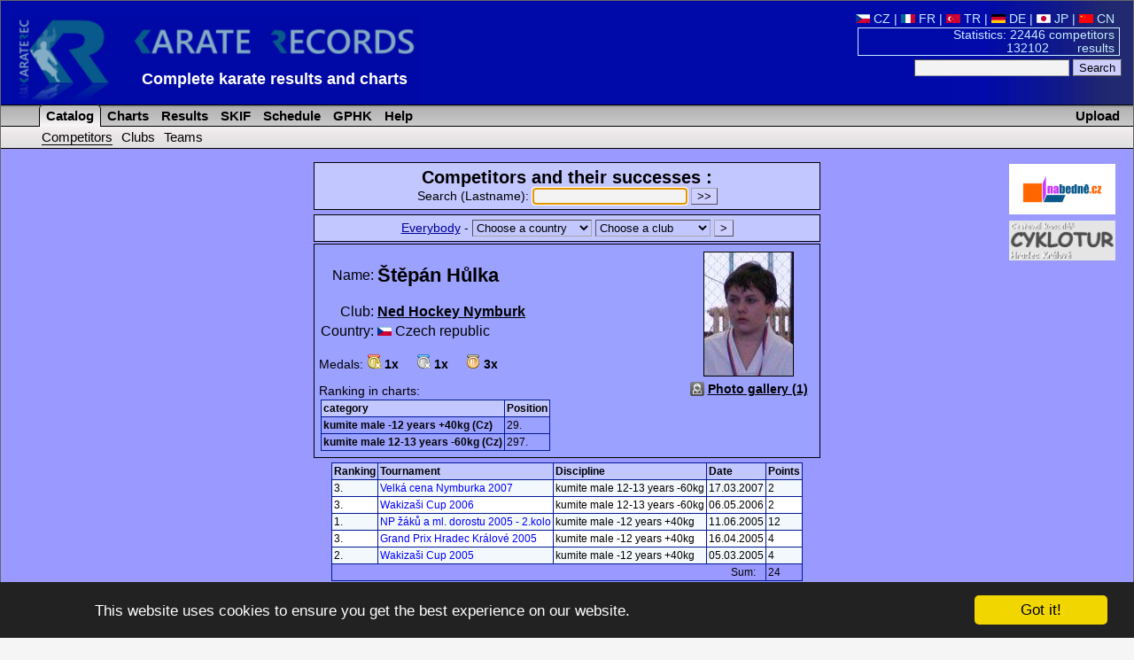

--- FILE ---
content_type: text/html; charset=utf-8
request_url: https://www.karaterec.com/en/competitors/stepan-hulka/
body_size: 29474
content:
<?xml version="1.0" encoding="utf-8"?>
<!DOCTYPE html PUBLIC "-//W3C//DTD XHTML 1.0 Transitional//EN" "http://www.w3.org/TR/xhtml1/DTD/xhtml1-transitional.dtd">
<html xml:lang="en" xmlns="http://www.w3.org/1999/xhtml" xmlns:fb="http://ogp.me/ns/fb#">
<head>
	<title>Štěpán Hůlka &laquo; Competitors &laquo; Catalog - Karate results and charts</title>
	<meta http-equiv="Content-Type" content="text/html; charset=utf-8" />
	<meta http-equiv="Content-Language" content="en" />
	<meta name="keywords" content="Štěpán Hůlka &laquo; Competitors &laquo; Catalog Karate, Results, Charts, Catalog, competitors, club, teams, tournament" />
	<meta name="description" content="Hůlka Štěpán - Complete karate results, charts of competitors, clubs, teams and catalog of their medal successes." />
	<meta name="author" content="Karate Spartak Hradec Kralove" />
	<link href="/style/style2.css?1516704552" rel="stylesheet" type="text/css" />
	<link href="/style/print2.css?1358204400" rel="stylesheet" type="text/css" media="print" />
	<link rel="alternate" type="application/rss+xml" href="/en/rss.php" title="KarateRecords" />
	<link rel="shortcut icon" href="/favicon.ico" type="image/x-icon" />
	<script src="/script/check.js" type="text/javascript"></script>
	<meta name="robots" content="index, follow" />
	<meta property="og:image" content="//www.karaterec.com/imgs/logo-fb.png" />
	<meta property="og:description" content="Hůlka Štěpán - Complete karate results, charts of competitors, clubs, teams and catalog of their medal successes." />
	<meta property="og:url" content="//www.karaterec.com/en/competitors/stepan-hulka/" />
	<meta property="og:title" content="Štěpán Hůlka &laquo; Competitors &laquo; Catalog - Karate results and charts" />

	<link rel="image_src" type="image/png" href="//www.karaterec.com/imgs/logo-fb.png" />
	    </head>
<body onload="focus();preload();">
<div id="main">
<div id="header">
	<a href="/en/" title="Karate results and charts"><img src="/imgs/logo3.png" width="460" height='98'  id="topLogo" alt="Karate Records" /></a>
		<div id="headerRight">

		<a href='/cz/zavodnici/stepan-hulka/' title=''><img src='/imgs/vlajky/cze.gif' alt=' ' /> CZ</a>  | <a href='/fr/competiteurs/stepan-hulka/' title=''><img src='/imgs/vlajky/fra.gif' alt=' ' /> FR</a>  | <a href='/tr/yarismacilar/stepan-hulka/' title=''><img src='/imgs/vlajky/tur.gif' alt=' ' /> TR</a>  | <a href='/de/wettkampfer/stepan-hulka/' title=''><img src='/imgs/vlajky/ger.gif' alt=' ' /> DE</a>  | <a href='/jp/kyougisha/stepan-hulka/' title=''><img src='/imgs/vlajky/jap.gif' alt=' ' /> JP</a>  | <a href='/cn/參賽者/stepan-hulka/' title=''><img src='/imgs/vlajky/chn.gif' alt=' ' /> CN</a> &nbsp;			<div id="headerPocet">
				<a href='/en/stats.php' title='Show statistics'>				Statistics: 22446 competitors<br />
				132102&nbsp;&nbsp; &nbsp;&nbsp;&nbsp;&nbsp;&nbsp;results</a>
			</div>

			<form action="/en/search.php">
			<input type="text" name="q"/>
			<input type="submit" value="Search" class="potvrd"/>
			</form>

		</div>
		<div>
			<div style='position:absolute; left: 160px;top:79px;#top:75px;'>
				<strong style='display: none;'>Karate Records</strong>

				<strong style='font-size:18px;display:inline-block;min-width:480px;text-align: left;'><a href="/en/" title="Homepage www.karaterec.com">Complete karate results and charts</a></strong>
							</div>
		</div>

		<hr class='cleaner'/>
	</div>
<div class="menu">
<div>
<a href='/en/upload.php' class='upload'>Upload</a><ul>
	<li id="menu1" class="sv" onmouseover="this.style.backgroundImage='url(/imgs/prechod5.png)';if (document.getElementById('submenu1')){document.getElementById('submenu1').style.backgroundImage='url(/imgs/prechod51.png)';}" onmouseout="this.style.backgroundImage='';if (document.getElementById('submenu1')){document.getElementById('submenu1').style.backgroundImage=''}">
		<a href='/en/competitors/' title='Catalog of competitors, clubs and teams'>&nbsp;Catalog</a>
	</li>
	<li id="menu2"  onmouseover="this.style.backgroundImage='url(/imgs/prechod5.png)';if (document.getElementById('submenu2')){document.getElementById('submenu2').style.backgroundImage='url(/imgs/prechod51.png)';}" onmouseout="this.style.backgroundImage='';if (document.getElementById('submenu2')){document.getElementById('submenu2').style.backgroundImage=''}">
		<a href='/en/charts.php' title='Charts of competitors, clubs and teams and their classification'>&nbsp;Charts</a>
	</li>
	<li id="menu3"   onmouseover="this.style.backgroundImage='url(/imgs/prechod5.png)';if (document.getElementById('submenu3')){document.getElementById('submenu3').style.backgroundImage='url(/imgs/prechod51.png)';}" onmouseout="this.style.backgroundImage='';if (document.getElementById('submenu3')){document.getElementById('submenu3').style.backgroundImage=''}">
		<a href='/en/contests/' title='Catalog of contests and their results'>&nbsp;Results</a>
	</li>
	<li id="menu5"   onmouseover="this.style.backgroundImage='url(/imgs/prechod5.png)';if (document.getElementById('submenu3')){document.getElementById('submenu3').style.backgroundImage='url(/imgs/prechod51.png)';}" onmouseout="this.style.backgroundImage='';if (document.getElementById('submenu5')){document.getElementById('submenu5').style.backgroundImage=''}">
		<a href='/en/skif.php' title='SKIF'>&nbsp;SKIF</a>
	</li>
		<!--<li   onmouseover="this.style.backgroundImage='url(/imgs/prechod5.png)';" onmouseout="this.style.backgroundImage=''" >
		<a href='/en/addressbook/' title='Addressbook of clubs'>&nbsp;AddressBook</a>
	</li>-->
	
	<li   onmouseover="this.style.backgroundImage='url(/imgs/prechod5.png)';" onmouseout="this.style.backgroundImage=''">
		<a href='/en/calendar.php' title='Schedule of contests'>&nbsp;Schedule</a>
	</li>
			<li  onmouseover="this.style.backgroundImage='url(/imgs/prechod5.png)';" onmouseout="this.style.backgroundImage=''">
		<a href='/en/grand-prix-hradec-kralove' title='Tournament Grand Prix Hradec Králové'>&nbsp;GPHK</a>
	</li>
	<li  onmouseover="this.style.backgroundImage='url(/imgs/prechod5.png)';" onmouseout="this.style.backgroundImage=''">
		<a href='/en/help.php' title='Help'>&nbsp;Help</a>
	</li>

</ul>
</div>
<div class="submenu" id="submenu1" onmouseover="this.style.backgroundImage='url(/imgs/prechod51.png)';document.getElementById('menu1').style.backgroundImage='url(/imgs/prechod5.png)';" onmouseout="this.style.backgroundImage='';document.getElementById('menu1').style.backgroundImage=''">
<ul>
	<li>
		<a href='/en/competitors/' title='Competitors and their successes'class="subMenuAktiv">Competitors</a>
	</li>
	<li>
		<a href='/en/clubs/' title='Clubs and their successes'>Clubs</a>
	</li>
	<li>
		<a href='/en/teams/' title='Teams and their successes'>Teams</a>
	</li>
			<!-- <li>
			<a href='/en/catalog-representation.php'>Representation</a>
		</li>-->
	
</ul>
</div></div>
<div class="header_nadpis">KarateRec.com</div>
<div id="content">

	<div style='text-align:center;'>		<div style='float: right; margin: 7px 0 0 5px; width:160px;' class="tisk">
		 	

			<div style='margin-bottom:7px;'>
			  <a href='http://www.nabedne.cz/en/' style='border:0;'><img src='/imgs/banner_nabedne.png' style='width:120px;height:57px;' alt="Diplomy, medaile - www.nabedne.cz" /></a><br />
			</div>
            			<div style='margin-bottom:0px;'>
			  <a href='http://www.cyklotur.cz/' target="_blank" style='border:0;'><img src='/imgs/cyklotur.jpg' style='width:120px;' alt="Diplomy, medaile - www.nabedne.cz" /></a><br />
			</div>
		</div>

        		



	</div>


<div id="fb-root"></div>
<script>(function(d, s, id) {
  var js, fjs = d.getElementsByTagName(s)[0];
  if (d.getElementById(id)) return;
  js = d.createElement(s); js.id = id;
  js.src = "//connect.facebook.net/cs_CZ/sdk.js#xfbml=1&version=v2.0";
  fjs.parentNode.insertBefore(js, fjs);
}(document, 'script', 'facebook-jssdk'));</script>
<a name="mark"></a>
<div class="katalogHorni">
<strong style='font-size: 150%;'>Competitors and their successes :</strong>
<form action="/en/catalog.php" name="f">
	<label>Search (Lastname):	<input type="text" name="name" />
	</label> 
	<input type="submit" value="&gt;&gt;" class="potvrd" />
</form>
</div>
<div class='katalogHorni'><a href='/en/catalog.php?name='>Everybody</a> - <form action="/en/catalog.php" style="display:inline;"><select name="country" size="1" style="background-color:#c3c7ff;width:135px;" onchange="if(options[selectedIndex].value!='nevybirat') location='/en/catalog.php?country='+options[selectedIndex].value">
	<option value="nevybirat">Choose a country</option>
					<option value="71">Albania</option>
					<option value="88">Algeria</option>
					<option value="84">Andorra</option>
					<option value="51">Antigua and Barbuda</option>
					<option value="46">Argentina</option>
					<option value="87">Armenia</option>
					<option value="53">Australia</option>
					<option value="1">Austria</option>
					<option value="29">Azerbaijan</option>
					<option value="98">Bahrain</option>
					<option value="55">Belarus</option>
					<option value="38">Belgium</option>
					<option value="2">Benin</option>
					<option value="146">Bolivia</option>
					<option value="39">Bosnia &amp; Herzegovina</option>
					<option value="131">Botswana</option>
					<option value="3">Brazil</option>
					<option value="138">Brunei</option>
					<option value="32">Bulgaria</option>
					<option value="112">Burundi</option>
					<option value="113">Cameroon</option>
					<option value="45">Canada</option>
					<option value="65">Colombia</option>
					<option value="105">Costa Rica</option>
					<option value="111">Côte d'Ivoire</option>
					<option value="4">Croatia</option>
					<option value="130">Cuba</option>
					<option value="90">Cyprus</option>
					<option value="5">Czech republic</option>
					<option value="76">Czechoslovakia</option>
					<option value="118">Democratic Republic of the Congo</option>
					<option value="47">Denmark</option>
					<option value="79">Dominican Republic</option>
					<option value="97">Dubai</option>
					<option value="89">Ecuador</option>
					<option value="6">Egypt</option>
					<option value="106">El Salvador</option>
					<option value="7">England</option>
					<option value="60">Estonia</option>
					<option value="125">Fiji</option>
					<option value="9">Finland</option>
					<option value="10">France</option>
					<option value="124">French Polynesia</option>
					<option value="114">Gabon</option>
					<option value="59">Georgia</option>
					<option value="11">Germany</option>
					<option value="119">Ghana</option>
					<option value="70">Great Britain</option>
					<option value="12">Greece</option>
					<option value="48">Guatemala</option>
					<option value="145">Honduras</option>
					<option value="120">Hong Kong</option>
					<option value="13">Hungary</option>
					<option value="104">Chile</option>
					<option value="148">Iceland</option>
					<option value="99">INDEPENDANT</option>
					<option value="122">India</option>
					<option value="81">Indonesia</option>
					<option value="14">Iran</option>
					<option value="141">Iraq</option>
					<option value="68">Ireland</option>
					<option value="63">Israel</option>
					<option value="15">Italy</option>
					<option value="16">Japan</option>
					<option value="82">Jordan</option>
					<option value="37">Kazakhstan</option>
					<option value="133">Kenya</option>
					<option value="102">Korea</option>
					<option value="144">Kosovo</option>
					<option value="31">Kuwait</option>
					<option value="151">Kyrgyz Republic</option>
					<option value="57">Latvia</option>
					<option value="129">Lebanon</option>
					<option value="108">Libya</option>
					<option value="152">Lichtenstein</option>
					<option value="128">Lithuania</option>
					<option value="36">Luxemburg</option>
					<option value="101">Macau</option>
					<option value="58">Macedonia</option>
					<option value="93">Madagascar</option>
					<option value="126">Madeira</option>
					<option value="18">Malaysia</option>
					<option value="116">Mali</option>
					<option value="92">Malta</option>
					<option value="94">Marocco</option>
					<option value="49">Mexico</option>
					<option value="143">Moldova</option>
					<option value="86">Montenegro</option>
					<option value="117">Mozambique</option>
					<option value="153">Nepal</option>
					<option value="19">Netherlands</option>
					<option value="74">Netherlands Antilles</option>
					<option value="123">New Caledonia</option>
					<option value="34">New Zealand</option>
					<option value="91">Nicaragua</option>
					<option value="115">Niger</option>
					<option value="109">Nigeria</option>
					<option value="69">Northern Ireland</option>
					<option value="56">Norway</option>
					<option value="150">Other</option>
					<option value="127">Pakistan</option>
					<option value="132">Palestine</option>
					<option value="135">Panama</option>
					<option value="78">Paraguay</option>
					<option value="100">People's Republic of China</option>
					<option value="20">Peru</option>
					<option value="75">Philippines</option>
					<option value="23">Poland</option>
					<option value="41">Portugal</option>
					<option value="137">Puerto Rico</option>
					<option value="40">Qatar</option>
					<option value="95">Republic of the Congo</option>
					<option value="21">Romania</option>
					<option value="22">Russia</option>
					<option value="149">Rwanda</option>
					<option value="103">San Marino</option>
					<option value="134">São Tomé and Príncipe</option>
					<option value="121">Saudi Arabia</option>
					<option value="43">Scotland</option>
					<option value="42">Senegal</option>
					<option value="85">Serbia</option>
					<option value="26">Serbia &amp; Montenegro</option>
					<option value="80">Singapore</option>
					<option value="33">Slovakia</option>
					<option value="72">Slovenia</option>
					<option value="73">South Africa</option>
					<option value="8">Spain</option>
					<option value="140">Sri Lanka</option>
					<option value="83">Suriname</option>
					<option value="52">Sweden</option>
					<option value="54">Switzerland</option>
					<option value="142">Syria</option>
					<option value="77">Taiwan</option>
					<option value="107">Tajikistan</option>
					<option value="139">Thailand</option>
					<option value="147">Trinidad and Tobago</option>
					<option value="28">Tunisia</option>
					<option value="27">Turkey</option>
					<option value="62">Ukraine</option>
					<option value="61">United Arab Emirates</option>
					<option value="136">Uruguay</option>
					<option value="30">USA</option>
					<option value="96">Uzbekistan</option>
					<option value="44">Venezuela</option>
					<option value="64">Vietnam</option>
					<option value="67">Wales</option>
					<option value="50">Yugoslavia</option>
					</select>
			<select name="klub" size="1" style="background-color:#c3c7ff;width:130px;" onchange="if(options[selectedIndex].value!='nevybirat') location='/en/catalog.php?club='+options[selectedIndex].value">
	<option value="nevybirat">Choose a club</option>
					<option value="1230"></option>
					<option value="1274"></option>
					<option value="1459">1. CKKS Traunreut</option>
					<option value="659">1. JJJKC Haßloch</option>
					<option value="1476">1. Karate Club Pezinok</option>
					<option value="442">1. Kemptener Karate Dojo</option>
					<option value="1087">1. Shotokan Karate Club Frankenthal</option>
					<option value="1701">A. Azizi Team</option>
					<option value="630">A.S.D. Karate Fabozzi Vigevano</option>
					<option value="624">A.S.D. Karate Verona</option>
					<option value="1132">A.S.D. Machintosh Club</option>
					<option value="302">A.S.D. Master Milano</option>
					<option value="1055">A.S.D. Universal Center</option>
					<option value="392">A.S.Fontaine</option>
					<option value="1872">AASKI Argentina</option>
					<option value="264">AASS Karate</option>
					<option value="1517">AB Fight Class</option>
					<option value="1686">AC UNIZA Žilina</option>
					<option value="951">AC-Sinus</option>
					<option value="1542">Academia Sport Way</option>
					<option value="1650">Academia Zen</option>
					<option value="1769">Académie Karate Bruxelles</option>
					<option value="1767">Académie Karaté Leponce</option>
					<option value="1176">Accademia Arti Marzia</option>
					<option value="1523">Accademia Arti Marziali Venezia</option>
					<option value="698">Accademia Karate Goju Ryu Marsciano</option>
					<option value="1957">ACS AZUMA DOJO</option>
					<option value="1755">ACSC Karate</option>
					<option value="1719">AGE-KAN Shotokan Club Bogatynia</option>
					<option value="806">Ahly Club</option>
					<option value="1648">Aka Saint Maxime</option>
					<option value="615">Akademia El Vangelis</option>
					<option value="1938">Akademie karate Olomouc, z.s.</option>
					<option value="699">Akademischer Sportclub Wien ‐ Sektion Karate</option>
					<option value="1504">Akari Tatsu Karate</option>
					<option value="1487">Akbulut Genclik Karate Spor</option>
					<option value="968">Al-Arabi Sporting Club</option>
					<option value="768">Al-Shabab Sporting Club</option>
					<option value="1760">Al-Yarmouk Sporting Club</option>
					<option value="288">Albania</option>
					<option value="831">Albulena</option>
					<option value="1246">Alentag</option>
					<option value="522">Algeria</option>
					<option value="1359">Alkan Spor Kulübü</option>
					<option value="257">All Styles</option>
					<option value="1643">Allerod Dojo</option>
					<option value="1812">Alliance</option>
					<option value="1365">Alligator</option>
					<option value="1406">Alshabab Club Dubai</option>
					<option value="250">AMA</option>
					<option value="1556">Amical Karaté Shotokan Martinique</option>
					<option value="542">AMSHIN</option>
					<option value="419">Andorra</option>
					<option value="1025">Andrex Elbląg</option>
					<option value="518">Animation Grigny 2</option>
					<option value="1307">Annecy Dojo Karate</option>
					<option value="162">Antigua and Barbuda</option>
					<option value="1052">APD Shirai Club S.Valentino</option>
					<option value="1687">Arashi Legnica</option>
					<option value="759">Arashi Sportsclub</option>
					<option value="1718">Arawashi</option>
					<option value="1426">Arena Struga</option>
					<option value="1288">Arey Lviv</option>
					<option value="158">Argentina</option>
					<option value="423">Arkádia Galanta</option>
					<option value="1231">ARKNC</option>
					<option value="700">Armenia</option>
					<option value="1478">Art Kombat</option>
					<option value="694">Arzamas</option>
					<option value="702">AS Sarcelles club</option>
					<option value="1557">ASD CAM D Onofrio</option>
					<option value="1790">ASD Centro Studi Arche</option>
					<option value="1203">ASD Dokko Do</option>
					<option value="1215">ASD Hakaryu Karate Lenno</option>
					<option value="1216">ASD Judo Club Pomezia</option>
					<option value="1529">ASD Karate Camaiore</option>
					<option value="1409">ASD Karate Mangiarsano Castelfranco Veneto</option>
					<option value="631">ASD Karate Ponte di Piave</option>
					<option value="1205">ASD Kyohan Simmi Bari</option>
					<option value="1213">ASD Mabuni Club - Civitavecchia</option>
					<option value="1344">ASD Master Fitness</option>
					<option value="892">ASD Rembukan Karate Augusta</option>
					<option value="1210">ASD Shizoku Karate Avellino</option>
					<option value="1339">ASD Sport Center Messina</option>
					<option value="1337">ASD Sport Connection Club Roma</option>
					<option value="1217">ASD Wellnes Zone</option>
					<option value="1283">ASDK Scuola Karate</option>
					<option value="1711">Ashi Barai Dojo Braine Le Comte</option>
					<option value="1140">Ashitehara</option>
					<option value="356">ASI Karate Veneto</option>
					<option value="887">Asia Dietzenbach</option>
					<option value="1664">Asia Sports Karateschule</option>
					<option value="650">ASK</option>
					<option value="51">ASK Tatra Kopřivnice</option>
					<option value="961">ASKA</option>
					<option value="1752">Asker Karate</option>
					<option value="1503">ASKÖ Karate Kara</option>
					<option value="363">ASKÖ Karateclub Feldkirchen</option>
					<option value="370">ASKÖ Karateclub Wolfsberg</option>
					<option value="1127">Askö SeiBuKan Linz</option>
					<option value="1622">Asociatia Club Sportiv Crisan</option>
					<option value="1410">Associação Desportiva Bobadelense</option>
					<option value="1762">ASV Sangerhausen</option>
					<option value="79">Atara Ostrava</option>
					<option value="1030">Atemi Warszawa</option>
					<option value="1619">Atlant Klin</option>
					<option value="1922">Atom Domžale</option>
					<option value="164">Australia</option>
					<option value="4">Austria</option>
					<option value="1254">Autoškola Podsklan</option>
					<option value="1574">Avers</option>
					<option value="1486">Ayberk Karate Ihtisas Spor Klübü</option>
					<option value="644">Azami Karate</option>
					<option value="142">Azerbaijan</option>
					<option value="329">AZS Wroclaw</option>
					<option value="555">B Biograd</option>
					<option value="736">Bahrain</option>
					<option value="1112">Balatonlelle</option>
					<option value="1320">Baltic SA Kaliningrad</option>
					<option value="749">Baltijas Karate Club</option>
					<option value="96">Baník Havířov</option>
					<option value="52">Baník Karviná</option>
					<option value="411">Banzai-Karate E.T. Hirschberg/Saale</option>
					<option value="1106">Barcsi Városi SE</option>
					<option value="1300">Bátaszék</option>
					<option value="529">Bavaria Karate</option>
					<option value="342">Bayerischer Karate Bund</option>
					<option value="1555">Bærum Kampsport</option>
					<option value="671">BC Hamm-Westen</option>
					<option value="1416">Beckenham Renshinkai</option>
					<option value="166">Belarus</option>
					<option value="148">Belgium</option>
					<option value="799">Belgrade K.F.</option>
					<option value="1375">Beli Manastir 98</option>
					<option value="5">Benin</option>
					<option value="665">Berliner Karate Verband</option>
					<option value="1571">Bialostocki Klub Karate</option>
					<option value="849">BIH Fight Lviv</option>
					<option value="549">Bihac</option>
					<option value="245">BKA</option>
					<option value="276">BKO</option>
					<option value="260">BKU</option>
					<option value="1080">Black Bull SE</option>
					<option value="764">Bodaikan Szczecin</option>
					<option value="1057">Bodrum Spor</option>
					<option value="1484">Bolivia</option>
					<option value="850">Bonsai Tomaszów Maz.</option>
					<option value="1077">Boris Dojo</option>
					<option value="1702">Bosatsu</option>
					<option value="149">Bosnia &amp; Herzegovina</option>
					<option value="830">Bošnjak</option>
					<option value="1498">Botoni</option>
					<option value="1234">Botswana</option>
					<option value="1138">Braintree Shotokan KC</option>
					<option value="6">Brazil</option>
					<option value="1920">Brčko</option>
					<option value="872">Bremer Karate Verband</option>
					<option value="249">British Sport Karate</option>
					<option value="1422">Brotnjo</option>
					<option value="1351">Brunei</option>
					<option value="1595">Brunner Goju Kan Karateverein</option>
					<option value="530">BSKA)</option>
					<option value="1684">Budai XI</option>
					<option value="1313">Budo</option>
					<option value="1635">Budo Akademie Berlin</option>
					<option value="1784">Budo Center Fribourg</option>
					<option value="200">BUDO Coburg</option>
					<option value="1613">Budo Dojo Rastede</option>
					<option value="980">BUDO Eslöv</option>
					<option value="1373">Budo Fight</option>
					<option value="1797">BUDO KAN, z.s.</option>
					<option value="492">Budo Karate Turnhout</option>
					<option value="792">Budo Lanškroun</option>
					<option value="287">BUDO Plzeň z.s.</option>
					<option value="612">Budo Ryu Hlinsko</option>
					<option value="1062">Budo Sport Center Liestal</option>
					<option value="1520">Budo Sportskarate Holstebro</option>
					<option value="1704">Budo Sportskarate Ishøj</option>
					<option value="87">Budó škola KK Písek</option>
					<option value="1826">Budokai Brandýsek</option>
					<option value="1638">Budokan 72 e.V. Schweinfurt</option>
					<option value="1315">Budokan Altenburg</option>
					<option value="656">Budokan Bochum</option>
					<option value="803">Budokan Kaiserslautern</option>
					<option value="1225">Budokan Karate Club</option>
					<option value="958">Budokan Karate Orléan</option>
					<option value="1323">Budokan Zvolen</option>
					<option value="1837">Budokwai ry Karate</option>
					<option value="674">Budoschool Ton Neuhaus</option>
					<option value="779">Budosport Heerlerbaan</option>
					<option value="1139">Budosporten El-Hatri</option>
					<option value="1036">Budosportschule Goslar</option>
					<option value="1060">Budovereniging Choku Zaandijk</option>
					<option value="740">Budućnost Podgorica</option>
					<option value="539">Bujin</option>
					<option value="144">Bulgaria</option>
					<option value="1181">Bunkai Haren</option>
					<option value="935">Burundi</option>
					<option value="1436">Bushi Karate</option>
					<option value="398">Bushi-Do Bydgoszcz</option>
					<option value="1270">Bushido</option>
					<option value="1257">Bushido Alfeld</option>
					<option value="959">Bushido Bad Bramstedt</option>
					<option value="402">Bushido Beelitz</option>
					<option value="1096">Bushido Bonn</option>
					<option value="1710">Bushido Karate Team</option>
					<option value="848">Bushido Kędzierzyn Koźle</option>
					<option value="211">Bushido Poprad</option>
					<option value="1094">Bushido Rügen</option>
					<option value="604">Bushido Sarajevo</option>
					<option value="957">Bushido Schwenningen</option>
					<option value="1706">Bushido Stollberg</option>
					<option value="82">Bushido Strakonice</option>
					<option value="269">Bushido Villach</option>
					<option value="443">Bushido Waltershausen</option>
					<option value="412">Bushido Wolfhausen</option>
					<option value="1450">BV Sassendorf</option>
					<option value="1198">BVSC</option>
					<option value="622">C.D.R.R. Fisyodinamik Centrosport</option>
					<option value="632">C.S. Carabinieri</option>
					<option value="1054">C.S. Moscati</option>
					<option value="1533">CACV Karate</option>
					<option value="1649">Cam Karate Morcenx</option>
					<option value="936">Cameroon</option>
					<option value="474">CAMJ Karate Brussel</option>
					<option value="156">Canada</option>
					<option value="1928">Cankova</option>
					<option value="478">Caracalla Team</option>
					<option value="908">Carlow Karate Club</option>
					<option value="649">Carracastle</option>
					<option value="621">CASK</option>
					<option value="607">CBS Pula</option>
					<option value="562">Centar Velika Gorica</option>
					<option value="1418">Center of Martial Arts Alfa</option>
					<option value="1756">Central England Wado-ryu Karate Academy</option>
					<option value="728">Central Poprad</option>
					<option value="1681">Central Slovakia</option>
					<option value="1448">Centro de karaté de Aguçadora</option>
					<option value="898">Centro di Addestramento Sportivo</option>
					<option value="1333">Centro Karate Riccione</option>
					<option value="1335">Centro Karate Zaccaro</option>
					<option value="374">Centro Sportivo Esercito</option>
					<option value="1043">Centro Studi Karate Shotokan</option>
					<option value="1600">Centrum KK</option>
					<option value="1419">Cicchella Mario</option>
					<option value="1777">CIKA Belgium</option>
					<option value="1709">CKMAIA</option>
					<option value="466">Club Arlesien De Karate Do</option>
					<option value="1740">Club BKK Kime Bielsko Biala</option>
					<option value="1492">Club de Karate Budokan Thiais</option>
					<option value="487">Club Karate Fudo-Shin</option>
					<option value="1645">Club Karate Hospitalet lnfant</option>
					<option value="1954">Club karate Plzeň</option>
					<option value="889">Club L'Isle Sur Le Doubs (FRA)</option>
					<option value="1532">Club Olimp</option>
					<option value="1199">Club Sauvegarde Besancon</option>
					<option value="1390">Club Sorptif et Artitisque Toulon</option>
					<option value="681">Club Sportiv Dacicus Orastie</option>
					<option value="1047">Club Torres Baena Azul</option>
					<option value="979">Clube de karate Shotokan do Porto</option>
					<option value="1278">Clube Nacional de Ginástica</option>
					<option value="196">CMK Banská Bystrica</option>
					<option value="1787">Cobra Kai</option>
					<option value="859">Cobra Ryu Strakonice z.s.</option>
					<option value="643">Collon Karate</option>
					<option value="237">Colombia</option>
					<option value="910">Combat Academy</option>
					<option value="1126">Comitato Veneto Karate Libertas</option>
					<option value="1369">Corlu Gencler Birligi Spor Klubu</option>
					<option value="781">COS Villers Karate</option>
					<option value="899">Costa Rica</option>
					<option value="934">Côte d'Ivoire</option>
					<option value="1696">Cowdenbeath karate</option>
					<option value="1251">Crisul Negru</option>
					<option value="7">Croatia</option>
					<option value="1657">CRP Campolide</option>
					<option value="1208">CSD Shotokan Acireale</option>
					<option value="1753">CSEN Karate Piemonte</option>
					<option value="313">CSKA</option>
					<option value="1332">CSKS Alcamo</option>
					<option value="418">CSKS Catania</option>
					<option value="802">CSKS Lanciano</option>
					<option value="1222">CSKW Karate Wadoryu Roma</option>
					<option value="1481">CTKF Neihu Club</option>
					<option value="1404">CTR Campania</option>
					<option value="800">CTR FIJLKAM Veneto</option>
					<option value="1336">CTR Lombardia</option>
					<option value="978">CTR Toscana</option>
					<option value="1229">Cuba</option>
					<option value="862">CVČ Slavia Humenné</option>
					<option value="1424">Cvetan Dimov</option>
					<option value="686">Cyprus</option>
					<option value="8">Czech republic</option>
					<option value="1596">Czech Shotokan Karate Union</option>
					<option value="301">Czechoslovakia</option>
					<option value="827">Čakovec</option>
					<option value="190">Český svaz Goju-ryu</option>
					<option value="1662">Český svaz Wa-te jitsu</option>
					<option value="606">Črnomerec</option>
					<option value="481">Dai Nippon</option>
					<option value="1170">Dakovo</option>
					<option value="563">Dalmacija Cement</option>
					<option value="414">Dao Tallin</option>
					<option value="1421">Daruvar</option>
					<option value="1358">Davutlar Belediye Spor Klubü</option>
					<option value="1626">DDM Blansko</option>
					<option value="226">DDM Bystřice nad Olší</option>
					<option value="790">DDM Valašské Meziříčí</option>
					<option value="1285">De Valkaartoost</option>
					<option value="558">Delta</option>
					<option value="554">Delta Rijeka</option>
					<option value="941">Democratic Republic of the Congo</option>
					<option value="159">Denmark</option>
					<option value="1461">DH Goju Karate Team</option>
					<option value="1913">Diamond Sports Karate Association</option>
					<option value="1328">Dimensione 3</option>
					<option value="1131">Djursholms karate Klubb</option>
					<option value="1923">DLBK Pernica</option>
					<option value="1356">Dogukan Karate Do İhtisas Spor Kulubü</option>
					<option value="378">Dojo Jissen</option>
					<option value="229">Dojo K de Terrebonne</option>
					<option value="388">Dojo Lemgo Lippe</option>
					<option value="1908">Dojo Okinawa Karate a Kobudo Havlíčkův Brod</option>
					<option value="903">Dojo-Ryu Ostrava</option>
					<option value="975">Dokan Berlin</option>
					<option value="1745">Dolnoślaski Klub Karate Jinkaku Kansei</option>
					<option value="1647">Domar Sporting Club</option>
					<option value="340">Dominican Republic</option>
					<option value="1629">Donetskaya oblast</option>
					<option value="928">Dragon Trenčín</option>
					<option value="1926">Dren-Leskovec</option>
					<option value="737">Dubai</option>
					<option value="1692">Dukla Banská Bystrica</option>
					<option value="1724">Dům dětí a mládeže Praha 7</option>
					<option value="1496">Duna Fitt</option>
					<option value="603">Durdevac</option>
					<option value="863">Dynamic KSE Budapest</option>
					<option value="843">Dynamik AK Poznań</option>
					<option value="952">Dynamo</option>
					<option value="1551">Dynamo Belarus</option>
					<option value="763">Ecuador</option>
					<option value="1515">Egedal Karate Klub</option>
					<option value="9">Egypt</option>
					<option value="238">EKKA Caribbean</option>
					<option value="662">EKKA Mick Blackwell</option>
					<option value="1099">EKS Strassburg</option>
					<option value="906">El Salvador</option>
					<option value="852">Elbląski KK</option>
					<option value="1708">Elson Sport &amp; Karate</option>
					<option value="1165">Empi Prozor Rama</option>
					<option value="10">England</option>
					<option value="304">England Karate Kan</option>
					<option value="1256">Entente Sportive Florentinoise Karaté</option>
					<option value="1244">Equipe de France Police</option>
					<option value="946">Ercsi</option>
					<option value="1193">ERIS-N</option>
					<option value="883">Erzsébetvárosi Budapest</option>
					<option value="174">Estonia</option>
					<option value="187">ESV München Ost.</option>
					<option value="1530">Etruria Karate</option>
					<option value="988">Eura's karate (FIN)</option>
					<option value="1470">Euro Tera</option>
					<option value="1821">FaPo shotokan ryu Cheb</option>
					<option value="1483">Far Eastern Team</option>
					<option value="1545">Federación de Karate de las Islas Baleares</option>
					<option value="1536">Federación Karate Comunidad Valenciana</option>
					<option value="261">Federation Francophone</option>
					<option value="1585">Federation Karate St. Petersburg</option>
					<option value="1160">Ferhat D. Feri</option>
					<option value="895">FF.OO.</option>
					<option value="891">Fiamme Gialle</option>
					<option value="634">Fiamme Oro Roma</option>
					<option value="453">Fight Club</option>
					<option value="1955">Fight Club Praha</option>
					<option value="1815">Fight Vision</option>
					<option value="552">Fighter club</option>
					<option value="1287">Fighter Suchy Las</option>
					<option value="986">Fiji</option>
					<option value="1168">Finida</option>
					<option value="12">Finland</option>
					<option value="334">Fist Ledeč</option>
					<option value="1346">Fitness House &amp; International Karate Center</option>
					<option value="1531">FKC Semurois</option>
					<option value="275">FLAM</option>
					<option value="735">Florida Karate Academy</option>
					<option value="1427">Fokus</option>
					<option value="1237">Fonteney Karate Shotokan</option>
					<option value="822">Fortiter Kaštela</option>
					<option value="1464">Fortuna</option>
					<option value="824">Forum</option>
					<option value="1584">Fourways Martial Arts</option>
					<option value="13">France</option>
					<option value="1385">French Police Team</option>
					<option value="985">French Polynesia</option>
					<option value="1741">Frieways Karateklub</option>
					<option value="580">Friuly</option>
					<option value="1143">Frontignan KC</option>
					<option value="267">FSK</option>
					<option value="1111">Fudoshin</option>
					<option value="1219">Fudoshin</option>
					<option value="962">Fudoshin Roermond</option>
					<option value="1768">Fudoshin Tournai</option>
					<option value="1802">Fudoshin Žulová</option>
					<option value="1180">Full Karate Academie</option>
					<option value="1178">Funakoshi</option>
					<option value="505">Funakoshi Club La Spezia</option>
					<option value="1395">Funakoshi Dojo</option>
					<option value="963">Funakoshi Kaiserslautern</option>
					<option value="1033">Funakoshi Shotokan Karate</option>
					<option value="1615">Fushin Ryu</option>
					<option value="228">G.F.K.</option>
					<option value="1341">G.S.FF.OO. Polizia di Stato</option>
					<option value="914">G+G Hradec Králové</option>
					<option value="937">Gabon</option>
					<option value="1754">Galvan Karate</option>
					<option value="1100">Ganz-Kesjár KK Budaörs</option>
					<option value="1417">Garges</option>
					<option value="748">Gdanski Klub Karate DO</option>
					<option value="279">Gendai Karate</option>
					<option value="1091">Genseikan Karatedo</option>
					<option value="170">Georgia</option>
					<option value="14">Germany</option>
					<option value="942">Ghana</option>
					<option value="1224">Gidakos Club</option>
					<option value="1223">Gimnasio Aragon</option>
					<option value="1088">GKD Dortmund</option>
					<option value="966">Gladsaxe Karate Club</option>
					<option value="645">Glasnevin</option>
					<option value="199">Glaverbel Teplice</option>
					<option value="813">GLC Friul</option>
					<option value="1128">GLC Italia</option>
					<option value="623">GLC Italy Ninja Club</option>
					<option value="586">Globus Čakovec</option>
					<option value="1618">Goju Kai Bratislava</option>
					<option value="1115">Goju Kai Veneta</option>
					<option value="1147">Goju Kan Tienen</option>
					<option value="1202">Goju-Kai Budapest</option>
					<option value="1201">Goju-kai Prešov</option>
					<option value="1253">Goju-Ryu</option>
					<option value="652">Goju-Ryu Karate Verein Schifferstadt</option>
					<option value="1120">Goju-Ryu Sokolov</option>
					<option value="455">Gojukai</option>
					<option value="1125">Gojukai</option>
					<option value="365">Gojukan Brunn am Gebirge</option>
					<option value="684">Gojukan Praha</option>
					<option value="1292">Gokken Chwaszczyna</option>
					<option value="1114">Goldi Club</option>
					<option value="1672">Goodarzi Karate Academy</option>
					<option value="881">Gornaja Radgona</option>
					<option value="1924">Gornji Petrovci</option>
					<option value="1917">Gortina Muta</option>
					<option value="817">Gradina</option>
					<option value="1454">Grand Sport</option>
					<option value="297">Great Britain</option>
					<option value="15">Greece</option>
					<option value="1116">Greeve Karate</option>
					<option value="1037">Grot Chynów</option>
					<option value="897">Grupo Sportive Forestale</option>
					<option value="1642">Gryf Liberec</option>
					<option value="1218">GS Fiamme Azzurre</option>
					<option value="160">Guatemala</option>
					<option value="1361">Guler Spor Kulubu</option>
					<option value="1345">Gymseng</option>
					<option value="1690">HAKUBA Karate Ostrava</option>
					<option value="1103">Halásztelki KK</option>
					<option value="513">Hamburger Karate Verband</option>
					<option value="1577">Hämeenlinnan Karateseura</option>
					<option value="1944">HANAKAI z.s.</option>
					<option value="210">Hanko Kai Senica</option>
					<option value="266">Hanko Ryu</option>
					<option value="991">Hara Herve Karate</option>
					<option value="491">Hara Kiyo Veerle</option>
					<option value="877">Hara Köln</option>
					<option value="399">Harasuto Karate Klub</option>
					<option value="1680">Hässelby Karate Dojo</option>
					<option value="1775">Hayabusa Karate</option>
					<option value="1714">Hayabusa Karate Do Basel</option>
					<option value="362">Hayashi St. Pölten</option>
					<option value="950">Hegyvidék</option>
					<option value="1827">Hei Jo Shin Kai Shotokan Karate-dó Ostrava</option>
					<option value="1620">Heian Karate</option>
					<option value="992">Heiligenwalder KC</option>
					<option value="1537">Hendek Belediyesi Karate Kulübu</option>
					<option value="560">Hercegovina Zagreb</option>
					<option value="1187">Herkules 01 Kassel</option>
					<option value="873">Hermannia 06 Kassel</option>
					<option value="350">Hessischer Fachverband Karate</option>
					<option value="248">Higashi</option>
					<option value="913">Hinnerup Shotokan</option>
					<option value="1491">HKANY</option>
					<option value="1495">HKSE</option>
					<option value="1591">HMAO-UGRA Karate Federation</option>
					<option value="1477">Honduras</option>
					<option value="943">Hong Kong</option>
					<option value="1801">HPZ Karate</option>
					<option value="1695">HSV karate Cottbus</option>
					<option value="1630">Hungarian JKA Team</option>
					<option value="1466">Hungarian Wado Federation</option>
					<option value="16">Hungary</option>
					<option value="566">Hypo</option>
					<option value="833">Champion</option>
					<option value="1101">Champion</option>
					<option value="1169">Champion</option>
					<option value="894">Champion Center</option>
					<option value="955">Champion Ilidža</option>
					<option value="344">Champions Club</option>
					<option value="1699">Champions team z.s.</option>
					<option value="1589">Chelyabinsk Regional Karate Federation</option>
					<option value="1310">Chikai KD Wettringen</option>
					<option value="896">Chile</option>
					<option value="330">Chimia Valce</option>
					<option value="676">Choku Gym Zaandam</option>
					<option value="756">Chotěboř</option>
					<option value="1679">Iceland</option>
					<option value="1925">Ig-Shotokan</option>
					<option value="1123">IKC Lyon</option>
					<option value="1539">Impact Karate Club Saint-Victoret</option>
					<option value="1013">Impuls Ponte Rosso</option>
					<option value="753">INDEPENDANT</option>
					<option value="974">India</option>
					<option value="347">Indonesia</option>
					<option value="1272">Inowrocławski KSK</option>
					<option value="1507">International Karate Do Vienna</option>
					<option value="611">Ionita Sport Center</option>
					<option value="1519">Ippon</option>
					<option value="1453">Ippon Karaté Club Tivoli Genève</option>
					<option value="202">Ippon KK Rakovník</option>
					<option value="1493">Ippon Pristhine</option>
					<option value="1632">Ippon.lv</option>
					<option value="17">Iran</option>
					<option value="1354">Iraq</option>
					<option value="836">Ireland</option>
					<option value="1912">Isfahan Province Karate Council</option>
					<option value="1273">Ishido Botosani</option>
					<option value="273">Ishinryu</option>
					<option value="640">Ishinryu Barking</option>
					<option value="639">Ishinryu Rainham</option>
					<option value="536">Ishinryu Upminster</option>
					<option value="316">Ishoj Karate</option>
					<option value="336">Israel</option>
					<option value="1212">Issei Dojo</option>
					<option value="1227">İstanbul Büyükşehir Belediyesi Spor Kulübü</option>
					<option value="506">Italo Bucaresti</option>
					<option value="18">Italy</option>
					<option value="282">Itosu</option>
					<option value="537">Itosu-Kai Dragoer</option>
					<option value="597">Ivanec</option>
					<option value="1001">Jack and Jill School Karate</option>
					<option value="19">Japan</option>
					<option value="1475">JAPOKA Bratislava</option>
					<option value="1048">Jasa Club Karate Monza</option>
					<option value="1943">Jihomoravský svaz karate ČSKe</option>
					<option value="256">Jishin Karate</option>
					<option value="497">Jitakyoei Gorgo</option>
					<option value="673">Jiyu Neumünster</option>
					<option value="193">Jižní Čechy</option>
					<option value="1191">JJKZ Heidelberg</option>
					<option value="1000">JJS Karate Dojo</option>
					<option value="192">JKA</option>
					<option value="386">JKAWF</option>
					<option value="296">JmSKe</option>
					<option value="349">Jordan</option>
					<option value="415">Judokan Frankfurt</option>
					<option value="796">Jukl Karate Team, z.s.</option>
					<option value="364">K.T.V. Karate Kapfenberg</option>
					<option value="1907">K4 Hodonín, z.s.</option>
					<option value="89">KABU Praha - Klub asijských bojových umění Praha</option>
					<option value="982">KAI SEI</option>
					<option value="775">Kaisen Brno</option>
					<option value="851">Kaisho Białystok</option>
					<option value="647">Kaisho Karate</option>
					<option value="244">Kaizen</option>
					<option value="247">Kaizen Central</option>
					<option value="1380">Kaizen Ipswich</option>
					<option value="1510">Kaizen Karate Do Kolding</option>
					<option value="1691">Kakutogi Academy</option>
					<option value="1734">Kaliningrad Region</option>
					<option value="396">Kamacho Karate Klub</option>
					<option value="842">Kamikaze Gryfino</option>
					<option value="179">Kamikaze Mladá Boleslav</option>
					<option value="1034">Kamikaze Stargard Szczeciński</option>
					<option value="482">Kani Uchi Scherpenheuvel</option>
					<option value="1360">Kaptan Karate Spor Kulubu</option>
					<option value="496">Karate Advanced Pordenone</option>
					<option value="1407">Karate Aerogym2000</option>
					<option value="1501">Karate Arnstadt</option>
					<option value="801">Karate Bergamo</option>
					<option value="451">Karate Blovice</option>
					<option value="1772">Karate Center Rapperswil-Uznach</option>
					<option value="1774">Karate Club 31</option>
					<option value="476">Karate Club Alken</option>
					<option value="1778">Karaté Club Athus</option>
					<option value="1653">Karate club de nanteuil les meaux</option>
					<option value="1240">Karaté Club de Petite Foret</option>
					<option value="494">Karate Club Differdange Luxemburg</option>
					<option value="752">Karate Club Dragons Rosice z.s.</option>
					<option value="1610">Karate Club Fati - Gostivar 2</option>
					<option value="1546">Karaté Club Gentilly</option>
					<option value="1703">Karate Club Groot-Bijgaaden</option>
					<option value="1829">Karaté Club Habay</option>
					<option value="1439">Karate club Horbourg </option>
					<option value="1440">Karate club Horbourg</option>
					<option value="1675">Karate Club Ivl</option>
					<option value="1046">Karate Club Makpetrol</option>
					<option value="376">Karate Club Metalurg</option>
					<option value="1959">Karate Club Ninja, z.s.</option>
					<option value="1962">Karate Club Prime, z.s.</option>
					<option value="1713">Karaté Club Rebecq</option>
					<option value="1771">Karate Club Reckange-sur-Mess</option>
					<option value="633">Karate Club Senigallia</option>
					<option value="1780">Karate Club Schmalkalden</option>
					<option value="1391">Karate Club Valais</option>
					<option value="171">Karate Club Virovitica</option>
					<option value="1281">Karate Černošice</option>
					<option value="1494">Karate Do BFKS</option>
					<option value="1512">Karate Do Biel Bienne</option>
					<option value="1314">Karate Do Brugg</option>
					<option value="38">Karate Do Dvůr Králové nad Labem, z.s.</option>
					<option value="1388">Karate Do Interlaken</option>
					<option value="1150">Karate Do Kyoukei</option>
					<option value="1095">Karate Do Noventa</option>
					<option value="661">Karate Do Pora</option>
					<option value="1076">Karate Do Shotokan Paczkow</option>
					<option value="516">Karate Do Smaal</option>
					<option value="1455">Karate Dojo Anhausen</option>
					<option value="1144">Karate Dojo Calaminia</option>
					<option value="1456">Karate Dojo Chikara Club Erfurt</option>
					<option value="1148">Karate Dojo Kazuya Sasbach</option>
					<option value="1308">Karate Dojo Köllerbach</option>
					<option value="888">Karate Dojo Mutterstadt</option>
					<option value="1318">Karate Dojo Naila</option>
					<option value="876">Karate Dojo Wrist</option>
					<option value="1428">Karate Eldorádo Trutnov</option>
					<option value="1832">Karate Emme</option>
					<option value="653">Karate Ensho Sen Luxemburg</option>
					<option value="1590">Karate Federation of Kemerovskaya oblast</option>
					<option value="1446">Karate Fight Club Tigers</option>
					<option value="426">Karate Fitness Řepy</option>
					<option value="1051">Karate Genocchio</option>
					<option value="1849">Karate Goju ryu Seiwakai Wolów</option>
					<option value="1628">KARATE Havířov</option>
					<option value="454">Karate Horažďovice</option>
					<option value="1911">Karate Champions Club</option>
					<option value="540">Karate Institute Halle</option>
					<option value="233">Karate Izrael</option>
					<option value="114">Karate Jindřichův Hradec Okinawa Goju Ryu Dojo z.s.</option>
					<option value="1265">Karate Jœuf</option>
					<option value="389">Karate Kachi Nitra</option>
					<option value="1576">Karate Kai</option>
					<option value="782">Karate Kenamju</option>
					<option value="323">Karate Klub Amfora Praha</option>
					<option value="689">Karate Klub Červený Kostelec</option>
					<option value="1694">Karate Klub Fudoshin</option>
					<option value="1617">Karate Klub Goju-Ryu Levice</option>
					<option value="688">Karate Klub Hronov</option>
					<option value="90">Karate Klub Chodov</option>
					<option value="1931">Karate Klub Imperium Nitra</option>
					<option value="1766">Karate Klub Ippon Nürnberg</option>
					<option value="104">Karate Klub Jeseník z.s.</option>
					<option value="119">Karate klub Kadaň a Klášterec, z. s.</option>
					<option value="53">Karate klub Kamura-ryu shotokan Ústí nad Labem</option>
					<option value="1728">Karate klub Kanianka</option>
					<option value="1963">KARATE KLUB KDYNĚ, z. s.</option>
					<option value="326">Karate klub Kladno</option>
					<option value="1086">Karate Klub Klatovy</option>
					<option value="587">Karate Klub Kranj</option>
					<option value="1969">Karate klub Krupka, z. s.</option>
					<option value="463">Karate Klub Kyjov</option>
					<option value="35">Karate klub LICHNICE, z.s.</option>
					<option value="195">KARATE KLUB LITVÍNOV</option>
					<option value="181">Karate Klub Mladá Boleslav</option>
					<option value="1723">Karate Klub MUGEN Nemšová</option>
					<option value="72">Karate Klub Odry</option>
					<option value="1488">Karate Klub Omladinac</option>
					<option value="1956">KARATE KLUB Orel Blansko</option>
					<option value="690">Karate Klub Police nad Metují</option>
					<option value="619">Karate klub Prievidza-FKŠ</option>
					<option value="1608">Karate Klub Shtip</option>
					<option value="1747">Karate Klub Sokol Ilava</option>
					<option value="94">Karate klub Spektra Praha</option>
					<option value="59">Karate klub ŠIN-MU Hodonín, z.s.</option>
					<option value="1598">Karate Klub Široki</option>
					<option value="1964">KARATE KLUB TAMASHII</option>
					<option value="123">Karate Klub Tygr Karlovy Vary</option>
					<option value="1623">Karate Klub Umast</option>
					<option value="1607">Karate klub Urban Invest - Kavadarci</option>
					<option value="1012">Karate Klub Ústí nad Labem</option>
					<option value="687">Karate Klub Velký Dřevíč</option>
					<option value="902">Karate klub WAKIZASHI Ostrava</option>
					<option value="1929">Karate klub Zoku</option>
					<option value="1183">Karate Klub Zrenjanin</option>
					<option value="291">Karate Klub Zvolen</option>
					<option value="75">Karate Kolín</option>
					<option value="1535">Karate Lions Pardubice o.s.</option>
					<option value="711">Karate Moscow</option>
					<option value="664">Karate Mossel-Boot Zwolle</option>
					<option value="1490">Karate Nakayama</option>
					<option value="1656">Karate ND</option>
					<option value="132">Karate Polička</option>
					<option value="507">Karate Project Borgoricco</option>
					<option value="512">Karate Project Maerne</option>
					<option value="504">Karate Project Noale</option>
					<option value="1814">Karate Senftenberg e. V.</option>
					<option value="794">Karate Shotokan Hrádek</option>
					<option value="1509">Karate Shotokan Lora</option>
					<option value="351">Karate Shotokan Mensois</option>
					<option value="1221">Karate Shotokan Vila Das Aves</option>
					<option value="115">Karate Shotokan-Ryu Cheb</option>
					<option value="1182">Karate Schule Nippon</option>
					<option value="1136">Karate Schule Rheinfelden</option>
					<option value="1661">Karate Silesia Opava</option>
					<option value="48">Karate Spartak Vrchlabí</option>
					<option value="1932">KARATE SPORT RELAX Děčín z.s.</option>
					<option value="78">KARATE SPORT RELAX z.s.</option>
					<option value="1572">Karate SVČ Amos Český Těšín</option>
					<option value="804">Karate Talents</option>
					<option value="462">Karate team Bohunice z.s.</option>
					<option value="1612">Karate Team Gladiator</option>
					<option value="1564">Karate Team Ilidža-Sarajevo</option>
					<option value="34">KARATE TEAM KCK</option>
					<option value="1245">Karate Team KSC Puderbach</option>
					<option value="1779">Karate Team Timmermans</option>
					<option value="1002">KARATE TESY Shotokan</option>
					<option value="429">Karate TJ Sokol Brno-Husovice</option>
					<option value="74">Karate TJ Sokol Nymburk</option>
					<option value="1828">Karate ToJo</option>
					<option value="519">Karate Tombolo</option>
					<option value="1558">Karate Trento ASD</option>
					<option value="126">KARATE TYGR OSTRAVA, z.s.</option>
					<option value="503">Karate Umbria</option>
					<option value="1463">Karate Union Shotokan Pinzgau</option>
					<option value="1502">Karate Union Walserfeld</option>
					<option value="102">Karate Velké Meziříčí</option>
					<option value="80">Karate Vision Praha</option>
					<option value="1505">Karate Vorarlberg</option>
					<option value="1603">Karate Wien</option>
					<option value="133">Karate Zábřeh na Moravě</option>
					<option value="1669">Karaté-Club Cobra Fribourg</option>
					<option value="36">Karate-do Litomyšl, z.s.</option>
					<option value="1611">Karate-Do Rochlitz</option>
					<option value="791">Karate-do shotokan HiroTakeKo Hranice</option>
					<option value="450">Karate-Do Shotokan-ryu Sokolov</option>
					<option value="1276">Karate-do Wels</option>
					<option value="1311">Karate-Dojo Mayen-Mendig</option>
					<option value="1567">Karate-Schule-Morina Freudenstadt</option>
					<option value="1788">Karatecenter Reto Kern</option>
					<option value="1309">Karateclub Gampel-Saastal</option>
					<option value="1602">Karateclub St. Valentin</option>
					<option value="1258">Karateclub United Friends 3063</option>
					<option value="1965">KARATEDO KODIAK z.s.</option>
					<option value="1063">Karatedo Lyss-Aarberg</option>
					<option value="44">Karatedo Němčice</option>
					<option value="609">KARATEDO PSK OLYMP PRAHA</option>
					<option value="1840">Karatekai Basel</option>
					<option value="1796">Karateklubb Elit</option>
					<option value="1367">Karateklubi Falco</option>
					<option value="1382">Karateschool Hans van Galen</option>
					<option value="1206">Karateschule Martial Arts</option>
					<option value="1838">Karateschule Schötz/Wauwil</option>
					<option value="377">Karateschule Straßfurt</option>
					<option value="1243">Karateschule Sursee</option>
					<option value="706">Karateteam Lobenstein</option>
					<option value="746">Karateunion M-V</option>
					<option value="361">Karateverein Bruck a.d. Mur</option>
					<option value="1776">Karyukai Karate Melbourne SKIA</option>
					<option value="1389">Kashiva Kan Bienne</option>
					<option value="40">KASR ŽAMBERK</option>
					<option value="579">Kastav</option>
					<option value="721">Katsudo Sabinov</option>
					<option value="1357">Kayseri Kaski Spor Kulübü</option>
					<option value="1275">Kayten</option>
					<option value="147">Kazakhstan</option>
					<option value="173">Kaze Prague</option>
					<option value="538">Kazen Kai</option>
					<option value="255">KBN</option>
					<option value="1325">KBU Tanvald</option>
					<option value="532">KC Andenne - Seilles</option>
					<option value="655">KC Bettembourg</option>
					<option value="493">KC Bochelt</option>
					<option value="964">KC Colombes</option>
					<option value="788">KC De Condé</option>
					<option value="1412">KC de Villepinte et Omnisports</option>
					<option value="784">KC Europa Verviers</option>
					<option value="480">KC Fleurus</option>
					<option value="994">KC Hautrage</option>
					<option value="472">KC Kachi Ninove</option>
					<option value="485">KC Kerkhoven</option>
					<option value="1268">KC Koekelberg</option>
					<option value="778">KC La Hestre</option>
					<option value="401">KC Le Chardon</option>
					<option value="477">KC Leopoldsburg</option>
					<option value="657">KC Lintgen</option>
					<option value="742">KC Loacker Recycling Götzis</option>
					<option value="1735">KC MABU-DO Olomouc</option>
					<option value="875">KC Münchberg</option>
					<option value="1377">KC Olimpik</option>
					<option value="120">KC Podbořany</option>
					<option value="660">KC Puderbach</option>
					<option value="990">KC Quievrechain</option>
					<option value="1327">KC Roda Beograd</option>
					<option value="787">KC S. Walburge</option>
					<option value="879">KC Sei Bu Kan Dornbirn</option>
					<option value="1185">KC Sennestadt 1970</option>
					<option value="406">KC Shin-Nin</option>
					<option value="241">KC St. Richards</option>
					<option value="758">KC Strassen</option>
					<option value="1226">KC Tiger Nové Strašecí</option>
					<option value="357">KC Vas</option>
					<option value="359">KC Volksbank Fürstenfeld</option>
					<option value="343">KC Walferdange</option>
					<option value="410">KC Wallonie</option>
					<option value="981">KC Wedding</option>
					<option value="777">KC Zipangu Neerpelt</option>
					<option value="49">KC Žatec</option>
					<option value="473">KCAR Overpelt</option>
					<option value="488">KCM Debatty</option>
					<option value="444">KD Durach-Weidach</option>
					<option value="1069">KD Eppingen</option>
					<option value="440">KD Fischbach</option>
					<option value="1070">KD Frankenbach</option>
					<option value="1284">KD Kempen</option>
					<option value="447">KD Lemgo-Lippe</option>
					<option value="500">KD Lich</option>
					<option value="1522">KD Straubing</option>
					<option value="1267">KD Untermerzbach</option>
					<option value="1190">KD Weilburg</option>
					<option value="517">KDNW Siegburg</option>
					<option value="648">Ken Bu Kan</option>
					<option value="905">KEN Budo Heiligenstadt</option>
					<option value="318">Ken Sai Kai</option>
					<option value="1386">Ken Shi Kai Karateschule Schwamendingen</option>
					<option value="1271">Kensei Karate Stekene</option>
					<option value="1599">Kenseikan Karate-Do Thun</option>
					<option value="1789">Kensey</option>
					<option value="531">Kentai Karate</option>
					<option value="66">KESL RYU SHOTOKAN z.s.</option>
					<option value="745">KG Odenwald</option>
					<option value="1452">Khalsa Champions</option>
					<option value="1142">Khalsa Karate Confederation</option>
					<option value="1473">Khan Klub Karate Častá</option>
					<option value="1631">Kido Karate</option>
					<option value="1674">KIDOKAN K.C. Le Locle, Chauxde-Fonds</option>
					<option value="312">Kihon Karate</option>
					<option value="230">KIME Seraing</option>
					<option value="1394">Kimura Karate Akademie Zürich</option>
					<option value="1816">Kin-hin</option>
					<option value="1825">Kizemekai Libouchec</option>
					<option value="762">KJC Ravensburg</option>
					<option value="729">KK ABC Komárno</option>
					<option value="717">KK Atlant Nitra</option>
					<option value="1085">KK BA Nové Mesto</option>
					<option value="1081">KK Bardejov</option>
					<option value="1179">KK Bóďa Praha</option>
					<option value="550">KK Bregana</option>
					<option value="1159">KK Bushido</option>
					<option value="176">KK Croatia Zagreb</option>
					<option value="723">KK Delnice</option>
					<option value="1082">KK Detva</option>
					<option value="1472">KK Dolný Kubín</option>
					<option value="1506">KK Dr. Ante Starcevic</option>
					<option value="973">KK Dragon Środa Wielkopolska</option>
					<option value="926">KK DRAP Partizánske</option>
					<option value="413">KK Ekonóm Trenčín</option>
					<option value="1298">KK Emona</option>
					<option value="1011">KK Energija</option>
					<option value="400">KK Europa Trenčín</option>
					<option value="207">KK Farmex Nitra</option>
					<option value="205">KK Frýdlant v Čechách</option>
					<option value="1521">KK Giv Skopje</option>
					<option value="1700">KK Goju ryu Shuseikan Scinawa</option>
					<option value="1228">KK Goju-ryu Šurany</option>
					<option value="809">KK Gorštak Kolašin</option>
					<option value="380">KK Hrvatski Dragovoljac</option>
					<option value="965">KK Champion Team</option>
					<option value="1652">KK Chodov - Budo Nová Role</option>
					<option value="731">KK Iglow Spišská Nová Ves</option>
					<option value="1009">KK Igman Konjic</option>
					<option value="919">KK Ippon Bratislava</option>
					<option value="602">KK Jarun Zagreb</option>
					<option value="547">KK Jastreb</option>
					<option value="770">KK Junior Prešov</option>
					<option value="1007">KK Kakato Dubrovnik</option>
					<option value="564">KK Kaplast Karlovac</option>
					<option value="720">KK Kežmarok</option>
					<option value="920">KK KHAN Častá</option>
					<option value="1017">KK Klenovnik</option>
					<option value="1297">KK Kolektor Idrija</option>
					<option value="714">KK Kretovič Košice</option>
					<option value="1324">KK Krupina</option>
					<option value="1467">KK Ljubuški</option>
					<option value="918">KK Lovrenc</option>
					<option value="917">KK Mars</option>
					<option value="1022">KK Master</option>
					<option value="76">KK Mironet Praha</option>
					<option value="1083">KK Miyagi Lučenec</option>
					<option value="1156">KK Mon Chi</option>
					<option value="1072">KK Neded</option>
					<option value="573">KK Nedelišće</option>
					<option value="584">KK Neretva Mostar</option>
					<option value="422">KK Nidan Zawadzkie</option>
					<option value="1468">KK Nikon</option>
					<option value="208">KK Nováky</option>
					<option value="712">KK Nové Zámky</option>
					<option value="1020">KK Novi Grad</option>
					<option value="385">KK Novi Zagreb</option>
					<option value="1236">KK Osa Bratislava</option>
					<option value="1277">KK Osijek</option>
					<option value="39">KK Pardubice</option>
					<option value="1008">KK Petrovč</option>
					<option value="589">KK Polet Zagreb</option>
					<option value="546">KK Potoci</option>
					<option value="581">KK Princ Zagreb</option>
					<option value="117">KK Přelouč</option>
					<option value="172">KK Rab-Enpi</option>
					<option value="1744">KK Rabocha</option>
					<option value="1010">KK Rašid Buća Ilijaš</option>
					<option value="216">KK Revúca</option>
					<option value="1004">KK RI</option>
					<option value="915">KK Ronin</option>
					<option value="501">KK Samobor Anindol</option>
					<option value="189">KK Seigo Mijava</option>
					<option value="733">KK Shihan Poprad</option>
					<option value="215">KK Shisei Trnava</option>
					<option value="713">KK Shobuken Łódź</option>
					<option value="1018">KK Shotokan Darda</option>
					<option value="1329">KK Shotokan Ryu Rotava</option>
					<option value="1014">KK Shotokan Valenje</option>
					<option value="592">KK Slavonski Brod</option>
					<option value="568">KK Sloboda Tuzla</option>
					<option value="755">KK Sokol Ledeč nad Sázavou</option>
					<option value="725">KK Spartak Myjava</option>
					<option value="1609">KK Sport 94 - Prilep</option>
					<option value="1021">KK Sportski Život</option>
					<option value="1305">KK Stará Turá</option>
					<option value="808">KK Student Mostar</option>
					<option value="1016">KK Šiška</option>
					<option value="707">KK ŠK Real Klub Trenčín</option>
					<option value="436">KK ŠŠS Čadca Žarec</option>
					<option value="798">KK Tábor</option>
					<option value="724">KK Taiyo Kolárovo</option>
					<option value="880">KK TEKDAN Bratislava</option>
					<option value="548">KK Tempo Zagreb</option>
					<option value="810">KK Tigar Sisak</option>
					<option value="727">KK Topolčany</option>
					<option value="1750">KK Torade Liptovský Mikuláš</option>
					<option value="1725">KK Torashiro Nitra</option>
					<option value="425">KK Trbovlje</option>
					<option value="393">KK Trend Bánovce nad Bebravou</option>
					<option value="734">KK Trstená</option>
					<option value="1006">KK Učka</option>
					<option value="1015">KK Una</option>
					<option value="722">KK Union Košice</option>
					<option value="435">KK Vítkov</option>
					<option value="1005">KK Volosko Opatija</option>
					<option value="1232">KK Vranov nad Topľou</option>
					<option value="924">KK Zen Shotokan</option>
					<option value="718">KK Žilina</option>
					<option value="1019">KKK No-Kači Belgrade</option>
					<option value="439">KKKS</option>
					<option value="855">KKS Funakoshi Kędzierzyn Koźle</option>
					<option value="1434">KKS Lębork</option>
					<option value="95">KKS TORA Legnica</option>
					<option value="110">Klub karate - dó Bruntál, z.s.</option>
					<option value="1027">Klub Karate-do Shotokan Krapkowice</option>
					<option value="680">Klub sportowy BUSHI</option>
					<option value="1582">Klub Sportowy Tiger Zaniemyśl</option>
					<option value="1791">Klub tradičního karate Olomouc, z.s.</option>
					<option value="251">KMAC</option>
					<option value="1304">KMTŠ Náměšť na Hané</option>
					<option value="1279">Knallens KK</option>
					<option value="572">Knin</option>
					<option value="325">Kobra Kladno</option>
					<option value="1362">Kocaeli Buyuksehir Belediye Spor</option>
					<option value="1732">KODOKAI BRNO z.s.</option>
					<option value="1158">Kodokan Firenze</option>
					<option value="930">Kofukan</option>
					<option value="1809">Kofukan Belarus</option>
					<option value="1396">Kofukan Brig</option>
					<option value="636">Kokusai</option>
					<option value="1381">Kokushikan University</option>
					<option value="860">Kono Karate Klub</option>
					<option value="1164">Koprivnica</option>
					<option value="767">Korea</option>
					<option value="1247">Koroibosz RSE</option>
					<option value="1761">Kosmas Team</option>
					<option value="1435">Kosovo</option>
					<option value="970">Kostrzyński Klub Karate</option>
					<option value="882">Kovinar Maribor</option>
					<option value="947">Kowax</option>
					<option value="977">Kozminski Karate Klub</option>
					<option value="1798">Královéhradecký svaz karate</option>
					<option value="424">KS Krotosz Krotoszyn</option>
					<option value="847">KS Olimp Łódź</option>
					<option value="1306">KS Ronin</option>
					<option value="212">KS Shindo Cieszyn</option>
					<option value="292">KSA ATEMI Bielsko-Biała</option>
					<option value="155">KSK Chomutov a Jirkov</option>
					<option value="441">KSK Karate New Zealend</option>
					<option value="1129">KSS Bautzen</option>
					<option value="1293">KSSW Konin</option>
					<option value="868">KSV Trier</option>
					<option value="663">KSV Wirges e.V.</option>
					<option value="345">KT Bodensee</option>
					<option value="1549">KTC Križevci</option>
					<option value="1592">KTK Praha</option>
					<option value="1370">Kucukcekmece Karate Ihtisas</option>
					<option value="1431">Kugatsu Karate</option>
					<option value="1286">Kumade Łódź</option>
					<option value="716">Kumade Topoľčany</option>
					<option value="81">Kusengo Hodonín</option>
					<option value="209">Kusengo Nový Jičín</option>
					<option value="143">Kuwait</option>
					<option value="1836">Kuyukai Team</option>
					<option value="1579">Kuzbass</option>
					<option value="483">KV Baden Württemberg</option>
					<option value="515">KV Brandenburg</option>
					<option value="383">KV Hessen</option>
					<option value="878">KV Limburg</option>
					<option value="874">KV Maulbronn</option>
					<option value="382">KV Niedersachsen</option>
					<option value="1061">KV Nordrhein-Westfalen</option>
					<option value="381">KV Rheinland Pfalz</option>
					<option value="197">KV Sachsen - Anhalt</option>
					<option value="1066">KV Schleswig-Holstein</option>
					<option value="743">KV Thüringen</option>
					<option value="823">Kvarner Rijeka</option>
					<option value="58">L.F. CLUB KARATE, z.s.</option>
					<option value="1678">Lahden Karate</option>
					<option value="1122">Las Mercedes</option>
					<option value="168">Latvia</option>
					<option value="1727">Latvia BKK</option>
					<option value="198">Laugaricio Trenčín</option>
					<option value="331">Lav Pula</option>
					<option value="315">Lea Valley</option>
					<option value="1634">Leader</option>
					<option value="1200">Lebanon</option>
					<option value="1810">Legend</option>
					<option value="1660">Legion Kaliningrad</option>
					<option value="1255">Leistungszentrum Wien</option>
					<option value="1807">Leon</option>
					<option value="832">Lepoglava</option>
					<option value="761">Levallois sporting club</option>
					<option value="931">Libya</option>
					<option value="1438">Ligue 93 Karate</option>
					<option value="1550">Ligue Corse de Karate</option>
					<option value="1137">Ligue de Bourgogne</option>
					<option value="1540">Ligue Essonne Karate</option>
					<option value="835">Lika</option>
					<option value="1575">Links Karate</option>
					<option value="372">Ljubljana</option>
					<option value="1586">LKI ASD Team Karate Ladispoli</option>
					<option value="1209">LKI Mizar Center</option>
					<option value="839">LKS Zarzewie Prudnik</option>
					<option value="776">LOKO Mariánské Lázně</option>
					<option value="594">Lošinj</option>
					<option value="332">Lotos Zagreb</option>
					<option value="1026">LUKS Karate Goleniów</option>
					<option value="146">Luxemburg</option>
					<option value="1604">LZ Steiermark</option>
					<option value="1693">LZ Steirmark</option>
					<option value="1040">LZS Głubczyce</option>
					<option value="293">LZS Polonia-Torakan Biała</option>
					<option value="845">Łódzki Klub Karate Shotokan</option>
					<option value="1748">M.M. RYU OSTRAVA</option>
					<option value="1162">M.Subotica</option>
					<option value="1568">Mabushi Veigné</option>
					<option value="766">Macau</option>
					<option value="169">Macedonia</option>
					<option value="523">Madagascar</option>
					<option value="993">Madeira</option>
					<option value="1528">Makoto Karate Klub</option>
					<option value="391">Malave Karate-do Stockholm</option>
					<option value="21">Malaysia</option>
					<option value="939">Mali</option>
					<option value="528">Malta</option>
					<option value="525">Marocco</option>
					<option value="668">Martial Arts Club Dynamex</option>
					<option value="1499">Martial Arts club New Delhi</option>
					<option value="83">Masada Praha</option>
					<option value="1269">MASK</option>
					<option value="1053">Master Capo Passero</option>
					<option value="1794">Mat-Bud Klub Karate Kiritsu</option>
					<option value="1058">Mawashi Novi Sad</option>
					<option value="468">MBKC Douaisis</option>
					<option value="449">MDDM Ostrov</option>
					<option value="306">Meadowbank</option>
					<option value="578">Medimurje</option>
					<option value="1166">Metal Jurdani</option>
					<option value="559">Metal Opatija</option>
					<option value="161">Mexico</option>
					<option value="1220">Millenium Club</option>
					<option value="1587">Milli Takimi</option>
					<option value="270">Milons</option>
					<option value="1960">Mite sport Pardubice z. s.</option>
					<option value="1241">Miyagi Kan</option>
					<option value="858">Mizuchi Karate Team</option>
					<option value="384">MKSZ Karate</option>
					<option value="590">Mladost Ivanić Grad</option>
					<option value="545">Mladost Osijek</option>
					<option value="821">Mladost Vitez</option>
					<option value="1259">MMA Self Defence - Karate</option>
					<option value="886">Monarch Bratislava</option>
					<option value="446">Montenegro</option>
					<option value="1355">Moscow Region Klin Lider</option>
					<option value="1722">Moss Karateklubb</option>
					<option value="940">Mozambique</option>
					<option value="885">MP Brezno</option>
					<option value="1117">MSK Havlíčkův Brod</option>
					<option value="1135">MSK Praha</option>
					<option value="757">MSK Sokol Vysoké Mýto</option>
					<option value="1155">MSKA CZ</option>
					<option value="1804">MSKA Krmelín</option>
					<option value="183">MSKA Mohelnice</option>
					<option value="184">MSKA VUT Brno</option>
					<option value="219">MŠK Žiar nad Hronom</option>
					<option value="1262">MTK Karate Club</option>
					<option value="710">MTK Žarnovica</option>
					<option value="348">MTV Ludwigsburg</option>
					<option value="544">Muha Špela</option>
					<option value="1910">Mukin Shorin USV Gross Gerungs</option>
					<option value="841">MUKS Tornado Kalisz</option>
					<option value="1451">Musashi Weimar</option>
					<option value="1482">MyungZy</option>
					<option value="1663">Nacka Karate</option>
					<option value="1818">Nagai-Michi o.s.</option>
					<option value="93">Ned Hockey Nymburk</option>
					<option value="1423">Nestor</option>
					<option value="22">Netherlands</option>
					<option value="298">Netherlands Antilles</option>
					<option value="1092">Neuchâtel Karaté Do</option>
					<option value="984">New Caledonia</option>
					<option value="145">New Zealand</option>
					<option value="527">Newcastle KC</option>
					<option value="637">Newry Karate</option>
					<option value="1349">Nicaragua</option>
					<option value="438">NIDOSHINKAN Dojo, z.s.</option>
					<option value="938">Niger</option>
					<option value="932">Nigeria</option>
					<option value="909">Nihon Karate-Do</option>
					<option value="394">Nika</option>
					<option value="541">NIKW</option>
					<option value="514">Ninja Club Monsummano</option>
					<option value="825">Nippon Beograd</option>
					<option value="1518">Nippon Bremerhaven</option>
					<option value="511">Nippon Club Palazzolo</option>
					<option value="670">Nippon Gotha</option>
					<option value="1397">Nippon Karate Grenchen</option>
					<option value="789">Nippon KC</option>
					<option value="124">Nippon Ludgeřovice</option>
					<option value="701">Nippon Shotokan Wien</option>
					<option value="457">NKA</option>
					<option value="1594">NÖ Karate - Leistungszentrum</option>
					<option value="227">Northern England Karate Squad</option>
					<option value="281">Northern Ireland</option>
					<option value="498">Northwest Karate England</option>
					<option value="167">Norway</option>
					<option value="949">Nóva</option>
					<option value="1161">Nova Gradiška</option>
					<option value="1583">Novosibirsk Regional Karate Federation</option>
					<option value="1811">Nurmijärven Shotokan</option>
					<option value="320">Nykobing</option>
					<option value="387">Oberberg Karate Gummersbach</option>
					<option value="1601">Obilic</option>
					<option value="1163">Oblić</option>
					<option value="1514">Obornicki Klub Karate do Shotokan</option>
					<option value="1559">OC Shuko-kai</option>
					<option value="46">Oddíl karate Hlinsko</option>
					<option value="118">Oddíl karate TJ Slavia Kroměříž</option>
					<option value="1171">Odessa LK</option>
					<option value="1683">Odessa United Team</option>
					<option value="1834">Ogólnopolskie Stowarzyszenie Shotokan</option>
					<option value="1474">OK MTK Tatran Žarnovica</option>
					<option value="995">Okinawa Karate Herentals</option>
					<option value="989">Okinawa KC Dour</option>
					<option value="467">Okinawa Kwai Gent-Laarne</option>
					<option value="1806">Okinawa team</option>
					<option value="601">Okit Vodice</option>
					<option value="1249">Olimpic</option>
					<option value="1056">Olimpiks</option>
					<option value="685">Olomoucká škola sebeobrany</option>
					<option value="1462">Olymp</option>
					<option value="271">ONAKAI</option>
					<option value="1079">OÖLV Karate</option>
					<option value="574">Opatija Tad Rijeka</option>
					<option value="829">Oplotnica</option>
					<option value="1763">OREL jednota Letonice - oddíl karate</option>
					<option value="1366">Orel Karat</option>
					<option value="1064">Ostschweiz SKF</option>
					<option value="509">Oyama Polesano</option>
					<option value="854">OZK Łódź</option>
					<option value="998">Pakistan</option>
					<option value="1252">Palestine</option>
					<option value="1347">Panama</option>
					<option value="1616">Panthers Český Krumlov z. s.</option>
					<option value="339">Paraguay</option>
					<option value="1906">Pardubický svaz karate</option>
					<option value="1379">Pásztói SKK</option>
					<option value="1073">Patina</option>
					<option value="246">PC Karate Academy</option>
					<option value="1045">PCMA Union</option>
					<option value="1044">Pegaso Gambassi</option>
					<option value="765">People's Republic of China</option>
					<option value="23">Peru</option>
					<option value="1250">Pest-Budai SKC</option>
					<option value="1248">Petrosani</option>
					<option value="495">Phil Center</option>
					<option value="299">Philippines</option>
					<option value="1050">Piermonte per il Karate Olimpico</option>
					<option value="1173">PKK Pleszew</option>
					<option value="1038">Płomień Ostrzeszów</option>
					<option value="599">Podravka</option>
					<option value="1167">Podravski Sokol</option>
					<option value="186">Poland</option>
					<option value="1441">Pôle France Karaté</option>
					<option value="1480">Police of Vietnam</option>
					<option value="1927">Poljčane</option>
					<option value="1688">Pomerania Region</option>
					<option value="1443">Porin Shotokan</option>
					<option value="151">Portugal</option>
					<option value="812">Postojna</option>
					<option value="1951">Poznańskie Stowarzyszenie Karate Shotokan</option>
					<option value="1799">Prague Team</option>
					<option value="1430">Preston Karate Club</option>
					<option value="1485">Primorskij Kraj</option>
					<option value="923">Primorsko Goranska Zupanija Rijeka</option>
					<option value="460">Profi Klub Mimoň</option>
					<option value="1414">Provence Karate Club Martigues</option>
					<option value="1500">PSC Olimpiysky</option>
					<option value="1712">PSE Shindo</option>
					<option value="1350">Puerto Rico</option>
					<option value="1402">Puglia</option>
					<option value="1363">Puma Altu Fievo</option>
					<option value="150">Qatar</option>
					<option value="1067">Quest Academy of Martial Arts</option>
					<option value="1479">Quoctrongpham</option>
					<option value="1104">Rad el Farag</option>
					<option value="826">Radenci</option>
					<option value="1107">Radnički</option>
					<option value="828">Radvanje</option>
					<option value="1676">Rajakylän Karateseura Ry.</option>
					<option value="1721">Rana Karateklubb</option>
					<option value="201">Rapid Bratislava</option>
					<option value="1749">Rawicki klub karate Surem</option>
					<option value="1097">RB Karate Bergisch Gladbach</option>
					<option value="1338">Recreativa Club</option>
					<option value="1637">Red Dragon Team</option>
					<option value="520">Regonal Karate</option>
					<option value="1378">Rekon</option>
					<option value="1707">Renshin-kan Ry</option>
					<option value="524">Republic of the Congo</option>
					<option value="911">Riga Karete</option>
					<option value="575">Rijeka</option>
					<option value="175">RKV</option>
					<option value="1387">Rogozarski Dojo</option>
					<option value="24">Romania</option>
					<option value="1154">Ronin Karate Club</option>
					<option value="486">Ronin Leuven</option>
					<option value="1581">Roskilde Karateskole</option>
					<option value="1773">Rostovskaja oblast</option>
					<option value="869">Rot-Weiß Moisling</option>
					<option value="785">Roubaix Arts Martiaux</option>
					<option value="556">Rozaje</option>
					<option value="311">RSK Roding</option>
					<option value="1189">RuhrDojo Essen</option>
					<option value="1296">RUKO Kaliningrad</option>
					<option value="25">Russia</option>
					<option value="333">Růže Sokolov</option>
					<option value="1340">RVM Mizar</option>
					<option value="274">Ryobu-Kai</option>
					<option value="1151">Ryu Jin Do Osaka</option>
					<option value="1864">S.K.I. France</option>
					<option value="1851">S.K.I. Israel</option>
					<option value="747">Saarländischer KV</option>
					<option value="1966">Sadykov Team</option>
					<option value="904">Saei Club</option>
					<option value="1516">Saiko</option>
					<option value="774">Saint Nic.</option>
					<option value="310">Sakai</option>
					<option value="1489">Sakarya</option>
					<option value="354">Sakura dojo Graz</option>
					<option value="1823">Sakura Karate-do Žatec z.s.</option>
					<option value="840">Sakura Rumia</option>
					<option value="1739">Salaspils Karate Club</option>
					<option value="243">Sale Dojo)</option>
					<option value="1078">Salzburger Karateverband</option>
					<option value="479">Samoerai Haacht</option>
					<option value="470">Samoerai Leuven</option>
					<option value="744">Samouraï 2000</option>
					<option value="553">Samuraj</option>
					<option value="427">Samuraj Havlíčkův Brod</option>
					<option value="403">Samuraj Madona</option>
					<option value="1041">Samuraj Szczecin</option>
					<option value="1671">Samuraji</option>
					<option value="1795">Samuray</option>
					<option value="1770">San-Rei-Karate-Schule</option>
					<option value="585">Sanbon Vogosca</option>
					<option value="1294">Sandan Bydgoszcz</option>
					<option value="557">Saniteks</option>
					<option value="739">Sankaku Meimsheim</option>
					<option value="1372">Sankudo</option>
					<option value="834">Sanshmin</option>
					<option value="1301">São Tomé and Príncipe</option>
					<option value="1364">Sariyer Belediye Spor Kulubu</option>
					<option value="1697">Sarpsborg karate</option>
					<option value="526">SASKA</option>
					<option value="944">Saudi Arabia</option>
					<option value="445">Sauvergarde Karate Club</option>
					<option value="658">SC Banzai Berlin</option>
					<option value="1970">SC Bushido z. s.</option>
					<option value="1785">SC Grün-Weiß Paderborn</option>
					<option value="1627">SC Karate Pardubice</option>
					<option value="138">SC Komura Kladno</option>
					<option value="1820">SC SPIRIT ŘÍČANY z.s.</option>
					<option value="510">Scaligera Bussolengo</option>
					<option value="97">Ścinawski Klub Karate Goju Ryu</option>
					<option value="1153">SCM Goju-ryu Brno</option>
					<option value="1730">SCM Praha</option>
					<option value="152">Scotland</option>
					<option value="1074">Sebeobrana Vrbno</option>
					<option value="409">Sei Pai KC</option>
					<option value="484">Sei Wa Kai Team</option>
					<option value="1659">Seigokan</option>
					<option value="1824">Seikai Dojo Děčín</option>
					<option value="925">Seinchin KSE</option>
					<option value="346">Seishinkai Jena</option>
					<option value="278">SEK Bezons</option>
					<option value="695">Selnica ob Dravi</option>
					<option value="1098">Sen No Sen Venissieux</option>
					<option value="1401">Sen-Bin Karate Team</option>
					<option value="26">Senegal</option>
					<option value="818">Sensei</option>
					<option value="816">Senshi KC</option>
					<option value="1673">Sentrum Kampsport Klubb</option>
					<option value="433">Serbia</option>
					<option value="140">Serbia &amp; Montenegro</option>
					<option value="907">Sete Shotokan</option>
					<option value="654">SG 1877 Frankfurt Nied</option>
					<option value="1188">SGS Karlsruhe</option>
					<option value="1544">Shaolin Toulouse</option>
					<option value="1667">Shiai Constanta</option>
					<option value="1442">Shiai Karate Do</option>
					<option value="1146">Shiai Karate Heinsch</option>
					<option value="240">Shikon</option>
					<option value="1751">Shikukai Praha</option>
					<option value="307">Shindo Kai</option>
					<option value="223">SHINDÓKAN Jindřichův Hradec</option>
					<option value="1322">Shindokan Karate</option>
					<option value="857">Shinri</option>
					<option value="1786">Shinsei Kan</option>
					<option value="1068">Shintaikan Villingen</option>
					<option value="1698">Shinzato Dojo Praha</option>
					<option value="969">Shirokuma Berlin</option>
					<option value="1808">Shito Ryu England</option>
					<option value="870">Shito school of Belgium</option>
					<option value="355">Shito-ryu</option>
					<option value="262">Shitokai</option>
					<option value="1716">Shitokai Karate Evere</option>
					<option value="1731">SHOBU Academy</option>
					<option value="371">Shobu Vienna</option>
					<option value="844">Shobu-Kan Stargard Szczeciński</option>
					<option value="1023">Shodokan Sokolov</option>
					<option value="1035">Shogun Białystok</option>
					<option value="408">Shogun Karate Kyiv</option>
					<option value="1384">Shogun Memmingen</option>
					<option value="1110">Shogunul</option>
					<option value="1105">Shooting</option>
					<option value="628">Shorin Karate-Do Team Segrate</option>
					<option value="508">Shorin-Ryu</option>
					<option value="1113">Shoto XXII</option>
					<option value="1458">Shotokan - Karate Saarwellingen</option>
					<option value="771">Shotokan karate club Louny</option>
					<option value="47">Shotokan karate club Sokol Vamberk</option>
					<option value="1937">Shotokan Karate Do škola Vinařice z.s.</option>
					<option value="206">Shotokan karate dó TJ Sadská</option>
					<option value="121">SHOTOKAN KARATE KLUB ATTFIS, z.s.</option>
					<option value="180">Shotokan Karate Mělník</option>
					<option value="452">Shotokan Karate Plzeň</option>
					<option value="1524">Shotokan Karate Sportunion Altmünster</option>
					<option value="1614">Shotokan karate-do Sokol Slaný</option>
					<option value="1781">Shotokan Karateschule Rickenbach</option>
					<option value="625">Shotokan KK Muha Špela</option>
					<option value="1157">Shotokan Kranj</option>
					<option value="367">Shotokan Salzburg</option>
					<option value="73">Shotokan Sport Centrum Česká Lípa</option>
					<option value="814">Shotokan Team</option>
					<option value="286">Shuhari Kai</option>
					<option value="1508">Shukokai Karate Do Zürich- Bachenbülach</option>
					<option value="1042">Shuriyama</option>
					<option value="1393">Shuyukan Karate Dojo Rüti</option>
					<option value="101">Schick Ryu Praha</option>
					<option value="1444">Siberian Karate League</option>
					<option value="1415">Sik Phoceen</option>
					<option value="475">Simba Team</option>
					<option value="1302">Sin-Syobu</option>
					<option value="341">Singapore</option>
					<option value="819">Sisak</option>
					<option value="437">SK Bohumín</option>
					<option value="1625">SK Budo Horní Slavkov</option>
					<option value="55">SK Global KC Brno</option>
					<option value="234">SK Global Praha</option>
					<option value="64">SK Jihlava</option>
					<option value="773">SK Jiskra Domažlice</option>
					<option value="999">SK KAMIWAZA KARATE z.s.</option>
					<option value="1933">SK Karate Český Krumlov z.s.</option>
					<option value="1958">SK karate Dragon Čelákovice</option>
					<option value="84">SK karate Dragon DDM Neratovice</option>
					<option value="1939">SK Karate Lipník n./B. z.s.</option>
					<option value="1573">SK Karate Olomouc z.s.</option>
					<option value="69">SK Karate Shotokan Liberec</option>
					<option value="33">SK Karate Spartak Hradec Králové, z.s.</option>
					<option value="37">SK Karate Ústí nad Orlicí</option>
					<option value="616">SK Predátor Praha</option>
					<option value="458">SK Real Team</option>
					<option value="1822">SK Shotokan Karate Frýdek - Místek</option>
					<option value="129">SK SHOTOKAN NERATOVICE, z.s.</option>
					<option value="98">SK Slavia Orlová</option>
					<option value="203">SK Tommi Praha</option>
					<option value="1118">SK Trial</option>
					<option value="1413">SKB Epinay Sous Senart</option>
					<option value="41">SKBU Trutnov, z. s.</option>
					<option value="871">SKC Lauterach</option>
					<option value="1149">SKD Goettschied</option>
					<option value="901">SKD Praha</option>
					<option value="1636">SKD Sakura Meuselwitz e.V.</option>
					<option value="272">SKF</option>
					<option value="277">SKF</option>
					<option value="1211">SKF Aargau</option>
					<option value="1065">SKF Stützpunkt AG</option>
					<option value="461">SKH Lužiny</option>
					<option value="1871">SKI Australia</option>
					<option value="1854">SKI Austrian Federation</option>
					<option value="1903">SKI Cameroon</option>
					<option value="1891">SKI Germany</option>
					<option value="1881">SKI Hong Kong</option>
					<option value="1847">SKI Italy</option>
					<option value="1858">SKI Portugal</option>
					<option value="1886">SKI South Africa</option>
					<option value="1853">SKI Swiss Federation</option>
					<option value="1859">SKI-GB</option>
					<option value="1866">SKI-Holland</option>
					<option value="1883">SKIF Azerbaijan</option>
					<option value="1856">SKIF Belgium</option>
					<option value="1874">SKIF Brasil</option>
					<option value="1888">SKIF Budo for Peace</option>
					<option value="1899">SKIF Cameroon</option>
					<option value="1848">SKIF Czech Republic</option>
					<option value="642">SKIF Denmark</option>
					<option value="1894">SKIF Dominicana</option>
					<option value="1901">SKIF España</option>
					<option value="1895">SKIF Georgia</option>
					<option value="1857">SKIF Greece</option>
					<option value="1852">SKIF Hungary</option>
					<option value="1890">SKIF Chengdu China</option>
					<option value="1863">SKIF Chile</option>
					<option value="1880">SKIF India</option>
					<option value="1869">SKIF Indonesia</option>
					<option value="1893">SKIF Iran</option>
					<option value="1846">SKIF Ireland</option>
					<option value="1904">SKIF Israel</option>
					<option value="1861">SKIF Japan</option>
					<option value="1870">SKIF Karate Canada</option>
					<option value="1885">SKIF Kazakhstan</option>
					<option value="1898">SKIF Kyrgyz Republic</option>
					<option value="1900">SKIF Madagascar</option>
					<option value="1889">SKIF Malaysia</option>
					<option value="1873">SKIF Mexico</option>
					<option value="1621">SKIF Miami</option>
					<option value="1882">SKIF New Zealand</option>
					<option value="1905">SKIF Pakistan</option>
					<option value="1902">SKIF Palestine</option>
					<option value="1884">SKIF Peru</option>
					<option value="1887">SKIF Philippines</option>
					<option value="1800">SKIF Poland</option>
					<option value="1845">SKIF Romania</option>
					<option value="691">SKIF Russia</option>
					<option value="1921">SKIF Serbia</option>
					<option value="1844">SKIF Slovenia</option>
					<option value="1867">SKIF Spain</option>
					<option value="1862">SKIF Sweden</option>
					<option value="1877">SKIF Taiwan</option>
					<option value="1892">SKIF Tajikistan</option>
					<option value="1878">SKIF Trinidad and Tobago</option>
					<option value="1868">SKIF Turkey</option>
					<option value="1855">SKIF Ukraine</option>
					<option value="1875">SKIF Uruguay</option>
					<option value="1876">SKIF USA</option>
					<option value="1879">SKIF Venezuela</option>
					<option value="214">SKK Budo Havířov</option>
					<option value="108">SKK Hradec Králové</option>
					<option value="1733">SKK Lipník nad Bečvou</option>
					<option value="337">SKK Praha 8</option>
					<option value="1860">SKKIF UK</option>
					<option value="134">SKM Bílina</option>
					<option value="613">SKMP Praha</option>
					<option value="1469">SKP České Budějovice</option>
					<option value="1511">SKP karate Písek</option>
					<option value="1736">SKP Unitop Sokolov</option>
					<option value="704">SKR SU Lovosice</option>
					<option value="1665">SKR Team</option>
					<option value="672">SKR-Germersheim</option>
					<option value="252">SKU</option>
					<option value="916">Slávia TU Zvolen</option>
					<option value="591">Slavko Krivski Termal</option>
					<option value="567">Sljeme</option>
					<option value="27">Slovakia</option>
					<option value="1743">Slovan Bratislava</option>
					<option value="100">Slovan Broumov</option>
					<option value="116">Slovan Ústí nad Labem</option>
					<option value="290">Slovenia</option>
					<option value="708">Slovšport Trnava</option>
					<option value="1235">Smart Shito Kai</option>
					<option value="188">SMSKe</option>
					<option value="1429">SOBU Police nad Metují</option>
					<option value="92">Sokol Blatná</option>
					<option value="1119">Sokol Dobruška</option>
					<option value="1803">Sokol Dymokury</option>
					<option value="431">Sokol Choceň</option>
					<option value="112">Sokol karate Tišnov</option>
					<option value="569">Sokol Split</option>
					<option value="772">Sokol Velký Osek</option>
					<option value="428">Sokol Vítkovice</option>
					<option value="405">Solrod Karate Klub</option>
					<option value="1578">Sotchoku-Kan Chemnitz</option>
					<option value="300">South Africa</option>
					<option value="395">Southern England</option>
					<option value="846">Soyuz Kaliningrad</option>
					<option value="954">Sozsin</option>
					<option value="11">Spain</option>
					<option value="1831">Sparring Karate Club</option>
					<option value="1839">Sparta Rostov-on-Don</option>
					<option value="86">Spartak Slatiňany</option>
					<option value="1758">Spartan Kombats Sports</option>
					<option value="1319">Spartan Warriors</option>
					<option value="1411">Spazio Sport</option>
					<option value="1670">Spirit KSE</option>
					<option value="1547">SPN ASSMK</option>
					<option value="1651">SPN Vernon</option>
					<option value="1705">Spordiklubi Budo</option>
					<option value="50">Sport Club Flair o.s.</option>
					<option value="373">Sport Club K3</option>
					<option value="1238">Sport Karate Academy</option>
					<option value="1949">Sport karate Shotokan Karlovy Vary, z.s.</option>
					<option value="1783">Sport Klub Iman</option>
					<option value="1909">Sport Team Scorpions z.s.</option>
					<option value="103">SPORT UNION, z.s. Ústí nad Labem</option>
					<option value="1717">Sport Úvaly</option>
					<option value="284">Sportacademie Nauwelaerts de Agé</option>
					<option value="864">Sportclub EDU-DO</option>
					<option value="1819">Sportclub TIGRENOK</option>
					<option value="565">Sporting Budo Budapest</option>
					<option value="1843">Sporting Club De Bobigny Karate</option>
					<option value="1548">Sporting Clube</option>
					<option value="1420">Sporting International Karaté</option>
					<option value="1121">Sportinstituut Kime</option>
					<option value="987">Sportivo Emden</option>
					<option value="912">Sportkarate</option>
					<option value="68">SPORTOVNÍ KLUB BOJOVÝCH UMĚNÍ HOSTIVAŘ</option>
					<option value="1936">Sportovní klub karate Chvatěruby, z.s.</option>
					<option value="135">Sportovní klub Karate Most</option>
					<option value="324">Sportovní klub Keiko-ryu Shotokan</option>
					<option value="1405">Sportovní klub Mates</option>
					<option value="1668">Sportovní Klub Nakama Shotokan</option>
					<option value="1934">Sportovní klub policie České Budějovice</option>
					<option value="1331">SPORTOVNÍ KLUB POLICIE HVĚZDA KARLOVY VARY</option>
					<option value="1953">Sportovní klub Samuraj Domažlice</option>
					<option value="1720">Sportowy klub karate - Senshi</option>
					<option value="677">Sportschool Bushido</option>
					<option value="669">Sportschool Muilwijk</option>
					<option value="1175">Sportschool Raymond Snel</option>
					<option value="285">Sportschool Snel</option>
					<option value="667">Sportschool van den Nieuwendijk</option>
					<option value="471">Sportschool Venendaal</option>
					<option value="1842">Sportskarate.fi</option>
					<option value="1239">Sportstudio Dietzenbach</option>
					<option value="1124">Sportunion Attergau</option>
					<option value="697">Sportunion Lassnitzhöhe</option>
					<option value="692">Sportunion Shuhari Graz</option>
					<option value="1525">Sportunion Schwanenstadt</option>
					<option value="703">Sportverein Karate-Do St. Stefan ob Stainz</option>
					<option value="627">SPVGG Höhenkirchen</option>
					<option value="1792">Średzki Klub Karate Shotokan Mikasa</option>
					<option value="1353">Sri Lanka</option>
					<option value="1172">SSKA London</option>
					<option value="1392">SSKF</option>
					<option value="317">SSU</option>
					<option value="666">SSV Nübbel</option>
					<option value="856">SŠKS Pardubice</option>
					<option value="1554">Stavanger Karate Klubb</option>
					<option value="588">Stenjevec</option>
					<option value="1145">Stichting Budo Kai Sei</option>
					<option value="570">Stijena</option>
					<option value="1644">STK Most</option>
					<option value="1569">Stowarzyszenie Sportowe Yamabushi Bydgoszcz</option>
					<option value="641">Strabane</option>
					<option value="1527">Strojírna Brno</option>
					<option value="191">Stř.ČSKe</option>
					<option value="582">Student Zagreb</option>
					<option value="1746">Style Karate Lednické Rovne</option>
					<option value="502">Styria</option>
					<option value="417">Suriname</option>
					<option value="596">Susedgrad</option>
					<option value="1368">Susurlukspor</option>
					<option value="1666">SV UNSU Karate Mömlingen e.V.</option>
					<option value="65">SVČ DOMEČEK Brno</option>
					<option value="1561">Sveučilišni karate klub Neretva</option>
					<option value="1433">Swarzędzki Klub Karate-Do</option>
					<option value="163">Sweden</option>
					<option value="416">Sweden Inoue-na Shito-Ryu</option>
					<option value="165">Switzerland</option>
					<option value="1580">Syddjurs Karate</option>
					<option value="1398">Syria</option>
					<option value="1102">Szarvas</option>
					<option value="1918">SZTK Slovenija</option>
					<option value="1916">Š.D. Ruše</option>
					<option value="1400">ŠBU Cobra Studénka</option>
					<option value="1563">ŠD Dinamik Celje</option>
					<option value="561">ŠD Gorica</option>
					<option value="1914">ŠIN-KYO (SHIN-KYO)</option>
					<option value="598">Široki</option>
					<option value="1560">Šiška</option>
					<option value="976">ŠK Nová Baňa</option>
					<option value="221">ŠKK NB</option>
					<option value="730">ŠKM-KK Stará Ľubovňa</option>
					<option value="125">Škola bojových umění Narama</option>
					<option value="1399">ŠKP Oddiel Karate Čadca</option>
					<option value="726">ŠKP Prešov</option>
					<option value="1633">ŠKP PŠ Košice</option>
					<option value="1317">ŠSK karate Karviná</option>
					<option value="218">ŠSKK SOŠOOM Karviná</option>
					<option value="204">ŠŠK Bratislava</option>
					<option value="719">ŠŠK Jugo Košice</option>
					<option value="1326">ŠŠK Prievidza</option>
					<option value="430">T.J. Sokol I. Smíchov</option>
					<option value="432">T.J. Sokol Pardubice I.</option>
					<option value="319">Tadashi-do Rotterdam</option>
					<option value="1321">Taifu</option>
					<option value="407">Taifu Tallin</option>
					<option value="379">Taika Potsdam</option>
					<option value="1130">Taiko Dojo e.V. Oberhausen</option>
					<option value="1214">Taisho</option>
					<option value="338">Taiwan</option>
					<option value="929">Tajikistan</option>
					<option value="322">Takeda</option>
					<option value="253">Talbot Karate</option>
					<option value="1729">Tameshi-wari Borovany</option>
					<option value="1134">Tameshiwari Boroviny</option>
					<option value="861">TAN</option>
					<option value="679">Tanaka Martial Arts Academy</option>
					<option value="1049">Tapanilan Era</option>
					<option value="1264">TARGET SPORT MILOVICE z.s.</option>
					<option value="61">TARO KAN, z.s.</option>
					<option value="1374">Tatami SE</option>
					<option value="1029">Tatran Prachatice</option>
					<option value="1152">Tay No Sen Hasselt</option>
					<option value="1196">Tczewski Klub Karate-do</option>
					<option value="996">Team Fightin' Nabil (NED)</option>
					<option value="1195">Team Lviv</option>
					<option value="1280">Team Stollberg-Meißen-Rochlitz</option>
					<option value="1677">Team Viking</option>
					<option value="1682">Team Viking Norway</option>
					<option value="1242">Teikyo KT Saarbrücken</option>
					<option value="154">Tělovýchovná jednota Krupka, oddíl karate</option>
					<option value="715">Tempo Komárom</option>
					<option value="1032">Tesla Brno</option>
					<option value="1352">Thailand</option>
					<option value="651">The Dojo</option>
					<option value="595">Tiger Velenje</option>
					<option value="1291">Tikkurilan Tiikerit</option>
					<option value="922">TINJAN</option>
					<option value="1565">Titul Russia</option>
					<option value="85">TJ Auto Škoda Mladá Boleslav</option>
					<option value="614">TJ Baník Ostrava</option>
					<option value="99">TJ Baník Příbram - Karate</option>
					<option value="127">TJ Bižuterie, o.s., oddíl KABU Jablonec</option>
					<option value="225">TJ Fulnek</option>
					<option value="1263">TJ Horní Měcholupy, oddíl karate</option>
					<option value="1738">TJ Jiskra Havlíčkův Brod</option>
					<option value="1689">TJ Karate Boršov nad Vltavou</option>
					<option value="106">TJ Karate České Budějovice</option>
					<option value="70">TJ Karate Jičín</option>
					<option value="109">TJ Karate Libčice</option>
					<option value="303">TJ karate Nové Hrady</option>
					<option value="751">TJ KARATE Praha</option>
					<option value="795">TJ Karate Praha-Modřany</option>
					<option value="1282">TJ karate Třebíč</option>
					<option value="683">TJ Karate Turnov</option>
					<option value="754">TJ Karate Ždírec nad Doubravou</option>
					<option value="1330">TJ Kdyně</option>
					<option value="709">TJ Metropol Košice</option>
					<option value="448">TJ Ostrov Hokusei</option>
					<option value="107">TJ Růže Lomnice</option>
					<option value="122">TJ Skvrňany Plzeň</option>
					<option value="900">TJ Slavoj Hloubětín</option>
					<option value="1961">TJ Slovan Bohnice - Praha 8 z.s. - oddíl karate</option>
					<option value="1897">TJ Slovan Jindřichův Hradec z.s. - OKINAWA KARATE DO</option>
					<option value="971">TJ Sokol Havlíčkův Brod</option>
					<option value="182">TJ Sokol Karate Náchod</option>
					<option value="972">TJ Sokol Kostelec nad Orlicí</option>
					<option value="1605">TJ Sokol Stěžery</option>
					<option value="130">TJ Sokol Šumperk</option>
					<option value="220">TJ Sokol Žilina</option>
					<option value="224">TJ Start Havířov</option>
					<option value="1084">TJ Strojár Malacky</option>
					<option value="111">TJ TŽ Třinec</option>
					<option value="1919">TKF Slovenija</option>
					<option value="1742">Tokui Ryu</option>
					<option value="956">Tomoni</option>
					<option value="1588">Tomsk Region</option>
					<option value="459">Tonakai Litvínov</option>
					<option value="1817">Topaz Karate Academy</option>
					<option value="1639">Tora Jablonné v Podještědí</option>
					<option value="434">Torakan Prudnik</option>
					<option value="1930">Tornado Team Nitra</option>
					<option value="239">Toyakwai</option>
					<option value="1513">Traditional karate Sportverein</option>
					<option value="571">Triglav</option>
					<option value="1534">Trinidad and Tobago</option>
					<option value="1624">Triumph Surany</option>
					<option value="1445">Troll Karate Team</option>
					<option value="1915">Tromejnik Kuzma</option>
					<option value="1089">TSG Bergedorf</option>
					<option value="128">Tsunami Prachatice</option>
					<option value="1383">TSV Binswangen</option>
					<option value="1765">TSV Erding </option>
					<option value="360">Tukuma Karate Club</option>
					<option value="28">Tunisia</option>
					<option value="141">Turkiye</option>
					<option value="390">TUS Spielberg</option>
					<option value="646">TuS St. Arnold</option>
					<option value="1003">Tuscany Competitors</option>
					<option value="577">Tuzla Sinbra</option>
					<option value="1497">Tűzmadár SE</option>
					<option value="967">TV 1860 Fürth</option>
					<option value="1830">TV 1875 Burglengenfeld</option>
					<option value="1071">TV Emsdetten</option>
					<option value="1090">TV Hersbruck</option>
					<option value="1184">TV Jahn Rheine</option>
					<option value="1403">TV Maxglan Karate</option>
					<option value="1093">TV St. Wendel</option>
					<option value="1597">TV Trennfurt</option>
					<option value="1312">TV Vohburg</option>
					<option value="760">Tyumen</option>
					<option value="696">U.S.F. Karaté</option>
					<option value="366">Übersbach</option>
					<option value="254">Uechi Ryu Karate</option>
					<option value="1641">UKC Kleiner Tiger Lambach</option>
					<option value="352">UKC Zen Tai Ryu HAK St. Pölten</option>
					<option value="185">Ukraine</option>
					<option value="1194">Ukrainian Team</option>
					<option value="1039">UKS Błyskawica Rokietnica</option>
					<option value="1432">UKS Hitotsu Ostrzeszów</option>
					<option value="682">UKS Osir Kleczew</option>
					<option value="1290">UKS Rensei Borzęcin</option>
					<option value="1075">UKS Satori Mikolow</option>
					<option value="421">UKS Shodan Zduny</option>
					<option value="983">UKS Wojownik Bestwina</option>
					<option value="314">UKSKO</option>
					<option value="222">UMB Banská Bystrica</option>
					<option value="1343">Uniao Poveira de Karate</option>
					<option value="1342">Uniion Club</option>
					<option value="693">Union Karateclub Grieskirchen</option>
					<option value="368">Union Köflach</option>
					<option value="1028">Union Lviv</option>
					<option value="997">Union Sportive Karate Leuze</option>
					<option value="177">United Arab Emirates</option>
					<option value="635">United English Karate Federation</option>
					<option value="283">Unity 99 Rotterdam</option>
					<option value="1562">University karate club Bosna Sarajevo</option>
					<option value="927">UPJŠ Košice</option>
					<option value="358">Uraken Rimavská Sobota</option>
					<option value="1031">Ursus Warszawa</option>
					<option value="1348">Uruguay</option>
					<option value="30">USA</option>
					<option value="741">USC Duisburg</option>
					<option value="113">USK Plzeň		</option>
					<option value="67">USK Slavia Liberec</option>
					<option value="1759">USLM Karate</option>
					<option value="807">Uspekh Novosibirsk</option>
					<option value="626">USV Erfurt</option>
					<option value="1526">USV Wals-Laschensky</option>
					<option value="610">Uzbekistan</option>
					<option value="1295">Vagr Team</option>
					<option value="335">Vakado Kutná Hora</option>
					<option value="258">Vale Karate</option>
					<option value="678">van Hellemond Sport</option>
					<option value="551">Varaždin</option>
					<option value="1543">Vedene karaté</option>
					<option value="157">Venezuela</option>
					<option value="890">Vestina Karate Club</option>
					<option value="236">Vietnam</option>
					<option value="605">Viktorija Rijeka</option>
					<option value="1737">VIP SPORT CLUB OLOMOUC, z.s.</option>
					<option value="1408">Vistabella</option>
					<option value="600">Vitez</option>
					<option value="1726">Vitus Karate Club</option>
					<option value="521">Vlaams Karate Federation Unistyl</option>
					<option value="231">Vlaamse Karate Federatie</option>
					<option value="1192">Vojvodina</option>
					<option value="1447">Volgograd Region</option>
					<option value="489">Voris Schoten</option>
					<option value="88">VSK VŠB TU Ostrava</option>
					<option value="1457">VT Böhl</option>
					<option value="1177">VT Kempen</option>
					<option value="838">Vukabu</option>
					<option value="593">Vukovar 91</option>
					<option value="1460">Vulkan - Budo Karateschulen</option>
					<option value="1553">Výběr akademiků</option>
					<option value="1059">Výběr ČSKe</option>
					<option value="1552">Výběr ekarate</option>
					<option value="1024">Výběr Havířov</option>
					<option value="1764">Výběr hvězd</option>
					<option value="1437">Výběr Královéhradeckého kraje</option>
					<option value="793">Výběr pardubického kraje</option>
					<option value="1658">Výběr Středočeského kraje</option>
					<option value="837">Výběr VčSKe</option>
					<option value="884">Výber ZsZKe</option>
					<option value="1449">Wado International Karate-do Federation</option>
					<option value="1108">Wado SE</option>
					<option value="786">Wado-Ryu KC Beloeil</option>
					<option value="1376">Wadofight</option>
					<option value="1141">Wakai Team</option>
					<option value="1593">Wakajishi Karate</option>
					<option value="289">Wales</option>
					<option value="1968">Warriors - martial arts gym z. s.</option>
					<option value="1850">Warriors CB z.s.</option>
					<option value="865">Warsaw Karate Centre</option>
					<option value="1805">Way of harmony - Rychnov u Jablonce</option>
					<option value="404">Welsh Bushi Kai</option>
					<option value="534">Welsh Karate Collective</option>
					<option value="456">Wernigeröder</option>
					<option value="265">Western Karate Union</option>
					<option value="1793">White Wall</option>
					<option value="1570">Wielkopolski Związek Karate</option>
					<option value="268">WIKF</option>
					<option value="280">WKA</option>
					<option value="1471">WKF</option>
					<option value="309">WKGB</option>
					<option value="294">WKSA Budokan Wroclaw</option>
					<option value="638">WSKF</option>
					<option value="893">WW Karate Sorso</option>
					<option value="242">Yamaguchi Goju-Kai</option>
					<option value="259">Yamakai Sport Karate</option>
					<option value="1841">Ylöjärven Shotokan Karateseura ry.</option>
					<option value="1715">Yoseikan Ryu Karate Australia</option>
					<option value="32">Yugoslavia</option>
					<option value="1967">Yukiyama dojo, z. s.</option>
					<option value="1197">Yvelines Karaté</option>
					<option value="629">Zabeel Club</option>
					<option value="1566">Zadrugar</option>
					<option value="815">Zagrebački Karate Savez</option>
					<option value="608">Zamet</option>
					<option value="921">Zanshin KK Cífer</option>
					<option value="1260">Zanshin Magdeburg</option>
					<option value="805">Zrinski</option>
					<option value="295">ZZO Čadca</option>
					<option value="1425">Žalec</option>
					</select>
		<input type="submit" value="&gt;" class="potvrd" />
		</form>
</div><div class='katalogDolni' style='min-height:144px'><div style='float: right;width:150px;text-align:center;'><img src="/imgs/foto/hulka_stepan_nymburk.jpg" width="100" height="139" class="imgBorder" alt="hulka_stepan_nymburk.jpg" title='Štěpán Hůlka - Ned Hockey Nymburk' />
<br />
	   <a href='/en/photogallery.php?c_id=445&amp;type=1'><img src='/imgs/user-charcoal_16.gif' alt='' width='16' height='16' style='position:relative;top:3px;'/></a>
	   <a href='/en/photogallery.php?c_id=445&amp;type=1'>Photo gallery (1)</a></div><div><table class='noMargin' style='border:0;padding:0;margin:0'>
<tr style='font-size:130%;_font-size:110%;'>
		<td style='text-align:right;'>Name:</td>
		<td><h1>Štěpán Hůlka </h1></td>
		</tr>
<tr style='font-size:130%;_font-size:110%;'>
            <td style='text-align:right;'>Club:</td><td><a href='/en/clubs/ned-hockey-nymburk/' style='color: #000;'>Ned Hockey Nymburk</a>
            
        
        </td></tr>

        <tr style='font-size:130%;_font-size:110%;'>
            <td style='text-align:right;'>Country:</td>
            <td><img src='/imgs/vlajky/cze.gif' alt='CZE' /> Czech republic</td>
        </tr>
        </table><br />Medals: <img src='/imgs/gold_16.gif' width='16' height='16' alt='golden' title='golden'/> <strong>1x</strong>&nbsp;&nbsp;&nbsp;&nbsp;&nbsp;<img src='/imgs/silver_16.gif' width='16' height='16' alt='Silver' title='Silver'/> <strong>1x</strong>&nbsp;&nbsp;&nbsp;&nbsp;&nbsp;<img src='/imgs/bronze_16.gif' width='16' height='16' alt='Bronz' title='Bronze' /> <strong>3x</strong><br /><br />Ranking in charts: <table class='table' style='margin:2px;'>
                <tr>
                    <th>category</th>
                    <th>Position</th>
                </tr>
            <tr><td><a href='/en/charts.php?event=108&amp;group=14&amp;year=2005'>kumite male -12 years +40kg  (Cz)</a></td><td>29.</td></tr><tr><td><a href='/en/charts.php?event=114&amp;group=14&amp;year=2005'>kumite male 12-13 years -60kg  (Cz)</a></td><td>297.</td></tr></table></div></div><table class="table" style='clear:left;'><tr><th>Ranking</th><th>Tournament</th><th>Discipline</th><th>Date</th><th>Points</th></tr>
    <tr class="trBgColor" onmouseover="this.style.backgroundColor='#DDDDFF';" onmouseout="this.style.backgroundColor='';">	<td>3.</td>
	<td><a href='/en/contests/grand-prix-nymburk-2007/'>Velká cena Nymburka 2007</a></td>
	<td>kumite male 12-13 years -60kg</td>
	<td>17.03.2007</td>
	<td>2</td></tr>

    <tr class="trBgColorAlt" onmouseover="this.style.backgroundColor='#DDDDFF';" onmouseout="this.style.backgroundColor='';">	<td>3.</td>
	<td><a href='/en/contests/wakizashi-cup-2006-cze/'>Wakizaši Cup 2006</a></td>
	<td>kumite male 12-13 years -60kg</td>
	<td>06.05.2006</td>
	<td>2</td></tr>

    <tr class="trBgColor" onmouseover="this.style.backgroundColor='#DDDDFF';" onmouseout="this.style.backgroundColor='';">	<td>1.</td>
	<td><a href='/en/contests/czech-national-cup-youth-2005-2-round/'>NP žáků a ml. dorostu 2005 - 2.kolo</a></td>
	<td>kumite male -12 years +40kg</td>
	<td>11.06.2005</td>
	<td>12</td></tr>

    <tr class="trBgColorAlt" onmouseover="this.style.backgroundColor='#DDDDFF';" onmouseout="this.style.backgroundColor='';">	<td>3.</td>
	<td><a href='/en/contests/grand-prix-hradec-kralove-2005/'>Grand Prix Hradec Králové 2005</a></td>
	<td>kumite male -12 years +40kg</td>
	<td>16.04.2005</td>
	<td>4</td></tr>

    <tr class="trBgColor" onmouseover="this.style.backgroundColor='#DDDDFF';" onmouseout="this.style.backgroundColor='';">	<td>2.</td>
	<td><a href='/en/contests/wakizashi-cup-2005/'>Wakizaši Cup 2005</a></td>
	<td>kumite male -12 years +40kg</td>
	<td>05.03.2005</td>
	<td>4</td></tr>
<tr><td colspan="4" style="text-align:right">Sum:&nbsp;&nbsp;&nbsp; </td><td>24</td></tr></table>
<br /><a href='#' onmousedown='window.print();return false;' title='Prints current document' id='print'><img src='/imgs/tiskarna.png' height='13' width='13' alt=' '/>Print</a>&nbsp;<div class='katalogHorni'><h3 style='margin:0;padding:0;'>Last registered competitors:</h3><a href='/en/competitors/karolina-caldova/'>Caldová</a> | <a href='/en/competitors/laura-ilkovicova/'>Ilkovičová</a> | <a href='/en/competitors/alena-jungmannova/'>Jungmannová</a> | <a href='/en/competitors/lenka-mackova/'>Macková</a> | <a href='/en/competitors/emil-erben/'>Erben</a> | <a href='/en/competitors/nada-drizga/'>Dřizga</a> | <a href='/en/competitors/petr-novotny-3/'>Novotný</a> | <a href='/en/competitors/pavel-cech/'>Čech</a> | <a href='/en/competitors/adela-parschova/'>Parschová</a>		</div>		


<hr class='cleaner' />
<br />

	<div class="fb-like" data-href="//www.karaterec.com/en/competitors/stepan-hulka/" data-layout="standard" data-action="like" data-show-faces="true" data-share="true"></div>
	
</div> <!--   /content-->
<div id="footer">
 Copyright &copy; 2005-2026 SK Karate <a href="http://www.spartak.cz" title="Homepage www.spartak.cz">Spartak</a> -
 <img src="/imgs/obalka.gif" width="17" height="10" border="0"  class="img" id="obalka" alt=""/>
 <a href="mailto:info%40karaterec.com" title="You can write here everything that is related with errors on pages or any remarks you find">e-mail</a>:<span class="pozpatku">moc.ceretarak@ofni</span>
 <span class='webdesign-copy'>
	 | <span class='tisk'><a href='/en/sitemap.php'>Site map</a> |
	<a href="/login/login2.php" title="Login for admin">
			  <img src="/imgs/klic.gif" width="13" height="9" alt=" " class="img" />
				  Login	  </a> |

			<a href="/en/rss2.php" title="RSS">RSS</a></span>

	<br /> webdesign: <a href='http://svojgr.com'>Ing. Pavel Švojgr</a>, <strong>results karate</strong>: Mgr. Jiří Kotala 
</span>

</div>
</div>  <!--   /main-->


	<script type="text/javascript">
  		 var gaJsHost = (("https:" == document.location.protocol)
   			? "https://ssl." : "http://www.");
   			document.write("\<script src='" + gaJsHost
   			+ "google-analytics.com/ga.js' type='text/javascript'>\<\/script>" );
	</script>
	<script type="text/javascript">
	    var pageTracker = _gat._getTracker("UA-130042-1");
	    pageTracker._setCookiePath("/");
	    pageTracker._initData();
	    pageTracker._trackPageview();
	</script>


    	<script type="text/javascript">
		window.cookieconsent_options = {"message":"This website uses cookies to ensure you get the best experience on our website.","dismiss":"Got it!","learnMore":"More info","link":null,"theme":"dark-bottom"};
	</script>

<script type="text/javascript" src="//cdnjs.cloudflare.com/ajax/libs/cookieconsent2/1.0.9/cookieconsent.min.js"><script type="text/javascript">
    if (window.location.href.indexOf('iframe') > 0) {
        let links = document.getElementsByTagName('a');
        for(let i = 0; i< links.length; i++){
            console.log(links[i].href);
            if (links[i].href.indexOf('?') > 0) {
                links[i].href = links[i].href + "&iframe";
            } else {
                links[i].href = links[i].href + "?iframe";
            }
        }
    }
</script>

</body>
</html>

